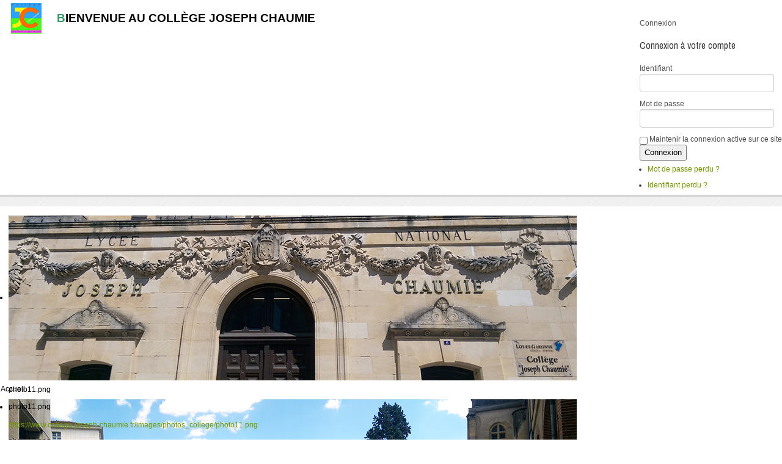

--- FILE ---
content_type: text/html; charset=utf-8
request_url: https://college-joseph-chaumie.fr/index.php/component/users/?view=remind&Itemid=101
body_size: 6821
content:
<!DOCTYPE html>
<!-- jsn_solid_pro 2.1.0 -->
<html lang="" dir="ltr">
<head>
	<base href="https://college-joseph-chaumie.fr/index.php/component/users/" />
	<meta http-equiv="content-type" content="text/html; charset=utf-8" />
	<meta name="keywords" content="collège joseph chaumié " />
	<meta name="description" content="Site internet officiel du collège Joseph Chaumié à Agen (47)" />
	<meta name="generator" content="Joomla! - Open Source Content Management" />
	<title>Collège Joseph Chaumié</title>
	<link href="/templates/jsn_solid_pro/favicon.ico" rel="shortcut icon" type="image/vnd.microsoft.icon" />
	<link href="/components/com_imageshow/assets/css/style.css" rel="stylesheet" type="text/css" />
	<link href="/media/plg_system_jcemediabox/css/jcemediabox.min.css?34e90de1478e8a54af7fd56d4a3a7102" rel="stylesheet" type="text/css" />
	<link href="/cache/widgetkit/widgetkit-d5cd3276.css" rel="stylesheet" type="text/css" />
	<link href="/media/jui/css/bootstrap.min.css?30d125f2fa713983d84cf368c8ff3ddc" rel="stylesheet" type="text/css" />
	<link href="/media/jui/css/bootstrap-responsive.min.css?30d125f2fa713983d84cf368c8ff3ddc" rel="stylesheet" type="text/css" />
	<link href="/media/jui/css/bootstrap-extended.css?30d125f2fa713983d84cf368c8ff3ddc" rel="stylesheet" type="text/css" />
	<link href="/plugins/system/jsntplframework/assets/3rd-party/bootstrap/css/bootstrap-frontend.min.css" rel="stylesheet" type="text/css" />
	<link href="/templates/system/css/system.css" rel="stylesheet" type="text/css" />
	<link href="/templates/system/css/general.css" rel="stylesheet" type="text/css" />
	<link href="/templates/jsn_solid_pro/css/template.css" rel="stylesheet" type="text/css" />
	<link href="/templates/jsn_solid_pro/css/template_pro.css" rel="stylesheet" type="text/css" />
	<link href="/templates/jsn_solid_pro/css/colors/green.css" rel="stylesheet" type="text/css" />
	<link href="/templates/jsn_solid_pro/css/styles/business.css" rel="stylesheet" type="text/css" />
	<link href="/media/system/css/modal.css?30d125f2fa713983d84cf368c8ff3ddc" rel="stylesheet" type="text/css" />
	<link href="/plugins/jsnimageshow/themeslider/assets/css/style.css" rel="stylesheet" type="text/css" />
	<link href="/plugins/jsnimageshow/themeslider/assets/css/skitter/skitter.styles.css" rel="stylesheet" type="text/css" />
	<link href="/modules/mod_bt_login/tmpl/css/style2.0.css" rel="stylesheet" type="text/css" />
	<style type="text/css">
	#jsn-page {
		min-width: 100%;
	}
	#jsn-pos-topbar,
	#jsn-header,
	#jsn-menu_inner,
	#jsn-content-top,
	#jsn-content,
	#jsn-content-bottom-inner,
	#jsn-footer {
		width: 100%;
	}
	div.jsn-modulecontainer ul.menu-mainmenu ul,
	div.jsn-modulecontainer ul.menu-mainmenu ul li {
		width: 200px;
	}
	div.jsn-modulecontainer ul.menu-mainmenu ul ul {
		margin-left: 199px;
	}
	#jsn-pos-toolbar div.jsn-modulecontainer ul.menu-mainmenu ul ul {
		margin-right: 199px;
		margin-left : auto
	}
	div.jsn-modulecontainer ul.menu-sidemenu ul,
	div.jsn-modulecontainer ul.menu-sidemenu ul li {
		width: 200px;
	}
	div.jsn-modulecontainer ul.menu-sidemenu li ul {
		right: -200px;
	}
	body.jsn-direction-rtl div.jsn-modulecontainer ul.menu-sidemenu li ul {
		left: -200px;
		right: auto;
	}
	div.jsn-modulecontainer ul.menu-sidemenu ul ul {
		margin-left: 201px;
	}
	#jsn-mobileswitch {
		position: absolute;
		right: 10px;
		top: -30px;
	}.jsn-themeslider-skitter-IFsQR .label_skitter {filter:alpha(opacity=75);opacity: 0.75;}.jsn-themeslider-skitter-IFsQR .label_skitter p.jsn-themeslider-caption-title {font-family: Archivo Narrow;
font-size: 18px;
font-weight: bold;
text-align: left;
color: #E9E9E9;}.jsn-themeslider-skitter-IFsQR .label_skitter p.jsn-themeslider-caption-description {font-family: Archivo Narrow;
font-size: 14px;
font-weight: normal;
text-align: left;
color: #AFAFAF;}.jsn-themeslider-skitter-IFsQR .label_skitter a.jsn-themeslider-caption-link {font-family: Archivo Narrow;
font-size: 16px;
font-weight: bold;
text-align: right;
color: #E06614;}.jsn-themeslider-skitter-IFsQR .info_slide {top: 15px;}.jsn-themeslider-skitter-IFsQR .info_slide_dots {top: 15px;}
	</style>
	<script type="application/json" class="joomla-script-options new">{"csrf.token":"40d7b632d40e2d6abafc4d7f009bcf9e","system.paths":{"root":"","base":""},"system.keepalive":{"interval":840000,"uri":"\/index.php\/component\/ajax\/?format=json"},"joomla.jtext":{"JLIB_FORM_FIELD_INVALID":"Champ invalide&#160;:&#160;","REQUIRED_FILL_ALL":"Veuillez compl\u00e9ter tous les champs.","E_LOGIN_AUTHENTICATE":"L'identifiant et le mot de passe ne correspondent pas ou, votre compte n'a peut-\u00eatre pas \u00e9t\u00e9 valid\u00e9.","REQUIRED_NAME":"Veuillez indiquer votre nom !","REQUIRED_USERNAME":"Veuillez indiquer votre identifiant !","REQUIRED_PASSWORD":"Veuillez indiquer votre mot de passe !","REQUIRED_VERIFY_PASSWORD":"Ressaisissez votre mot de passe !","PASSWORD_NOT_MATCH":"'Le mot de passe ne correspond pas';","REQUIRED_EMAIL":"Indiquez votre adresse e-mail !","EMAIL_INVALID":"Veuillez indiquer une adresse e-mail valide !","REQUIRED_VERIFY_EMAIL":"Ressaisissez votre adresse e-mail !","EMAIL_NOT_MATCH":"'L'adresse e-mail ne correspond pas';","CAPTCHA_REQUIRED":"Please enter captcha key"}}</script>
	<script src="/media/system/js/core.js?30d125f2fa713983d84cf368c8ff3ddc" type="text/javascript"></script>
	<!--[if lt IE 9]><script src="/media/system/js/polyfill.event.js?30d125f2fa713983d84cf368c8ff3ddc" type="text/javascript"></script><![endif]-->
	<script src="/media/system/js/keepalive.js?30d125f2fa713983d84cf368c8ff3ddc" type="text/javascript"></script>
	<script src="/media/jui/js/jquery.min.js?30d125f2fa713983d84cf368c8ff3ddc" type="text/javascript"></script>
	<script src="/media/jui/js/jquery-noconflict.js?30d125f2fa713983d84cf368c8ff3ddc" type="text/javascript"></script>
	<script src="/media/jui/js/jquery-migrate.min.js?30d125f2fa713983d84cf368c8ff3ddc" type="text/javascript"></script>
	<script src="/media/system/js/punycode.js?30d125f2fa713983d84cf368c8ff3ddc" type="text/javascript"></script>
	<script src="/media/system/js/validate.js?30d125f2fa713983d84cf368c8ff3ddc" type="text/javascript"></script>
	<!--[if lt IE 9]><script src="/media/system/js/html5fallback.js?30d125f2fa713983d84cf368c8ff3ddc" type="text/javascript"></script><![endif]-->
	<script src="/media/jui/js/bootstrap.min.js?30d125f2fa713983d84cf368c8ff3ddc" type="text/javascript"></script>
	<script src="/media/plg_system_jcemediabox/js/jcemediabox.min.js?34e90de1478e8a54af7fd56d4a3a7102" type="text/javascript"></script>
	<script src="/cache/widgetkit/widgetkit-547ba6b0.js" type="text/javascript"></script>
	<script src="/media/system/js/mootools-core.js?30d125f2fa713983d84cf368c8ff3ddc" type="text/javascript"></script>
	<script src="/media/system/js/mootools-more.js?30d125f2fa713983d84cf368c8ff3ddc" type="text/javascript"></script>
	<script src="/plugins/system/jsntplframework/assets/joomlashine/js/noconflict.js" type="text/javascript"></script>
	<script src="/plugins/system/jsntplframework/assets/joomlashine/js/utils.js" type="text/javascript"></script>
	<script src="/templates/jsn_solid_pro/js/jsn_template.js" type="text/javascript"></script>
	<script src="/media/system/js/modal.js?30d125f2fa713983d84cf368c8ff3ddc" type="text/javascript"></script>
	<script src="/components/com_imageshow/assets/js/jquery.min.js" type="text/javascript"></script>
	<script src="/plugins/jsnimageshow/themeslider/assets/js/jsn_is_conflict.js" type="text/javascript"></script>
	<script src="/plugins/jsnimageshow/themeslider/assets/js/skitter/jquery.easing.1.3.js" type="text/javascript"></script>
	<script src="/plugins/jsnimageshow/themeslider/assets/js/skitter/jquery.animate-colors-min.js" type="text/javascript"></script>
	<script src="/plugins/jsnimageshow/themeslider/assets/js/skitter/jquery.skitter.js" type="text/javascript"></script>
	<script src="/modules/mod_bt_login/tmpl/js/jquery.simplemodal.js" type="text/javascript"></script>
	<script src="/modules/mod_bt_login/tmpl/js/default.js" type="text/javascript"></script>
	<script type="text/javascript">
jQuery(function($){ initPopovers(); $("body").on("subform-row-add", initPopovers); function initPopovers (event, container) { $(container || document).find(".hasPopover").popover({"html": true,"trigger": "hover focus","container": "body"});} });jQuery(document).ready(function(){WfMediabox.init({"base":"\/","theme":"standard","width":"","height":"","lightbox":0,"shadowbox":0,"icons":1,"overlay":1,"overlay_opacity":0.8,"overlay_color":"#000000","transition_speed":500,"close":2,"scrolling":"fixed","labels":{"close":"PLG_SYSTEM_JCEMEDIABOX_LABEL_CLOSE","next":"PLG_SYSTEM_JCEMEDIABOX_LABEL_NEXT","previous":"PLG_SYSTEM_JCEMEDIABOX_LABEL_PREVIOUS","cancel":"PLG_SYSTEM_JCEMEDIABOX_LABEL_CANCEL","numbers":"PLG_SYSTEM_JCEMEDIABOX_LABEL_NUMBERS","numbers_count":"PLG_SYSTEM_JCEMEDIABOX_LABEL_NUMBERS_COUNT","download":"PLG_SYSTEM_JCEMEDIABOX_LABEL_DOWNLOAD"},"swipe":true,"expand_on_click":true});});
				JSNTemplate.initTemplate({
					templatePrefix			: "jsn_solid_pro_",
					templatePath			: "/templates/jsn_solid_pro",
					enableRTL				: 0,
					enableGotopLink			: 0,
					enableMobile			: 0,
					enableMobileMenuSticky	: 1,
					enableDesktopMenuSticky	: 0,
					responsiveLayout		: [],
					mobileMenuEffect		: "default"
				});
			
		jQuery(function($) {
			SqueezeBox.initialize({});
			initSqueezeBox();
			$(document).on('subform-row-add', initSqueezeBox);

			function initSqueezeBox(event, container)
			{
				SqueezeBox.assign($(container || document).find('a.modal').get(), {
					parse: 'rel'
				});
			}
		});

		window.jModalClose = function () {
			SqueezeBox.close();
		};

		// Add extra modal close functionality for tinyMCE-based editors
		document.onreadystatechange = function () {
			if (document.readyState == 'interactive' && typeof tinyMCE != 'undefined' && tinyMCE)
			{
				if (typeof window.jModalClose_no_tinyMCE === 'undefined')
				{
					window.jModalClose_no_tinyMCE = typeof(jModalClose) == 'function'  ?  jModalClose  :  false;

					jModalClose = function () {
						if (window.jModalClose_no_tinyMCE) window.jModalClose_no_tinyMCE.apply(this, arguments);
						tinyMCE.activeEditor.windowManager.close();
					};
				}

				if (typeof window.SqueezeBoxClose_no_tinyMCE === 'undefined')
				{
					if (typeof(SqueezeBox) == 'undefined')  SqueezeBox = {};
					window.SqueezeBoxClose_no_tinyMCE = typeof(SqueezeBox.close) == 'function'  ?  SqueezeBox.close  :  false;

					SqueezeBox.close = function () {
						if (window.SqueezeBoxClose_no_tinyMCE)  window.SqueezeBoxClose_no_tinyMCE.apply(this, arguments);
						tinyMCE.activeEditor.windowManager.close();
					};
				}
			}
		};
		
	</script>

	<!-- html5.js and respond.min.js for IE less than 9 -->
	<!--[if lt IE 9]>
		<script src="http://html5shim.googlecode.com/svn/trunk/html5.js"></script>
		<script src="/plugins/system/jsntplframework/assets/3rd-party/respond/respond.min.js"></script>
	<![endif]-->
		<link rel="stylesheet" href="/templates/jsn_solid_pro/css/ihover.css" type="text/css" />

<!-- BEGIN Advanced Google Analytics - http://deconf.com/advanced-google-analytics-joomla/ -->
<script type="text/javascript">
(function($){
    $(window).load(function() {
            $('a').filter(function() {
				return this.href.match(/.*\.(zip|mp3*|mpe*g|pdf|docx*|pptx*|xlsx*|jpe*g|png|gif|tiff|rar*)(\?.*)?$/);
            }).click(function(e) {
                ga('send','event', 'download', 'click', this.href);
            });
            $('a[href^="mailto"]').click(function(e) {
                ga('send','event', 'email', 'send', this.href);
             });
            var loc = location.host.split('.');
            while (loc.length > 2) { loc.shift(); }
            loc = loc.join('.');
            var localURLs = [
                              loc,
                              'college-joseph-chaumie.fr'
                            ];
            $('a[href^="http"]').filter(function() {
			if (!this.href.match(/.*\.(zip|mp3*|mpe*g|pdf|docx*|pptx*|xlsx*|jpe*g|png|gif|tiff|rar*)(\?.*)?$/)){
				for (var i = 0; i < localURLs.length; i++) {
					if (this.href.indexOf(localURLs[i]) == -1) return this.href;
				}
			}
            }).click(function(e) {
                ga('send','event', 'outbound', 'click', this.href);
            });
    });
})(jQuery);
</script>
<script type="text/javascript">
  (function(i,s,o,g,r,a,m){i['GoogleAnalyticsObject']=r;i[r]=i[r]||function(){
  (i[r].q=i[r].q||[]).push(arguments)},i[r].l=1*new Date();a=s.createElement(o),
  m=s.getElementsByTagName(o)[0];a.async=1;a.src=g;m.parentNode.insertBefore(a,m)
  })(window,document,'script','//www.google-analytics.com/analytics.js','ga');
  ga('create', 'UA-68120186-1', 'auto');  
  
ga('require', 'displayfeatures');
ga('set', 'anonymizeIp', true);
ga('set', 'dimension4', 'guest');
ga('send', 'pageview');
</script>
<!-- END Advanced Google Analytics -->


</head>
<body id="jsn-master" class="jsn-textstyle-business jsn-color-green jsn-direction-ltr jsn-desktop jsn-joomla-30  jsn-com-users jsn-view-remind jsn-itemid-101">
<div id="jsn-master_inner">
	<a name="top" id="top"></a>
		<div id="jsn-page" class="container">
			<div id="jsn-header" class="row-fluid">
			<div id="jsn-logo" class="pull-left">
							<div id="jsn-pos-logo">
					<div class=" jsn-modulecontainer"><div class="jsn-modulecontainer_inner"><div class="jsn-modulecontent">
<div class="jsn-mod-custom">
	<p><a href="/index.php" target="_self"><strong><img src="/images/icones/logo.png" alt="" style="vertical-align: middle; margin-right: 20px; margin-left: 13px;" /><span style="font-size: 14pt; color: #000000;"><span style="color: #339966;">B</span>IENVENUE AU COLLÈGE JOSEPH CHAUMIE</span></strong></a></p></div><div class="clearbreak"></div></div></div></div>
				</div>

						</div>
			<div id="jsn-headerright" class="pull-right">
							<div id="jsn-pos-top" class="pull-left">
					<div class=" jsn-modulecontainer"><div class="jsn-modulecontainer_inner"><div class="jsn-modulecontent"><div id="btl">
	<!-- Panel top -->	
	<div class="btl-panel">
					<!-- Login button -->
						<span id="btl-panel-login" class="btl-dropdown">Connexion</span>
						<!-- Registration button -->
						
			
			</div>
	<!-- content dropdown/modal box -->
	<div id="btl-content">
			
		<!-- Form login -->	
		<div id="btl-content-login" class="btl-content-block">
						
			<!-- if not integrated any component -->
						<form name="btl-formlogin" class="btl-formlogin" action="/index.php/component/users/?Itemid=101" method="post">
				<div id="btl-login-in-process"></div>	
				<h3>Connexion à votre compte</h3>
									<div class="spacer"></div>
								<div class="btl-error" id="btl-login-error"></div>
				<div class="btl-field">
					<div class="btl-label">Identifiant</div>
					<div class="btl-input">
						<input id="btl-input-username" type="text" name="username"	/>
					</div>
				</div>
				<div class="btl-field">
					<div class="btl-label">Mot de passe</div>
					<div class="btl-input">
						<input id="btl-input-password" type="password" name="password" alt="password" />
					</div>
				</div>
				<div class="clear"></div>
								<div class="btl-field">				
					
					<div class="btl-input" id="btl-input-remember">
						<input id="btl-checkbox-remember"  type="checkbox" name="remember"
							value="yes" />
							Maintenir la connexion active sur ce site					</div>	
				</div>
				<div class="clear"></div>
								<div class="btl-buttonsubmit">
					<input type="submit" name="Submit" class="btl-buttonsubmit" onclick="return loginAjax()" value="Connexion" /> 
					<input type="hidden" name="option" value="com_users" />
					<input type="hidden" name="task" value="user.login" /> 
					<input type="hidden" name="return" id="btl-return"	value="aW5kZXgucGhwP0l0ZW1pZD0xMjc=" />
					<input type="hidden" name="40d7b632d40e2d6abafc4d7f009bcf9e" value="1" />				</div>
			</form>	
			<ul id ="bt_ul">
				<li>
					<a href="/index.php/component/users/?view=reset&amp;Itemid=101">
					Mot de passe perdu ?</a>
				</li>
				<li>
					<a href="/index.php/component/users/?view=remind&amp;Itemid=101">
					Identifiant perdu  ?</a>
				</li>				
			</ul>
			
		<!-- if integrated with one component -->
						
		</div>
		
				
	</div>
	<div class="clear"></div>
</div>

<script type="text/javascript">
/*<![CDATA[*/
var btlOpt = 
{
	BT_AJAX					:'https://college-joseph-chaumie.fr/index.php/component/users/?view=remind&Itemid=101',
	BT_RETURN				:'/index.php/administration',
	RECAPTCHA				:'none',
	LOGIN_TAGS				:'',
	REGISTER_TAGS			:'',
	EFFECT					:'btl-dropdown',
	ALIGN					:'right',
	BG_COLOR				:'#6d850a',
	MOUSE_EVENT				:'click',
	TEXT_COLOR				:'#fff'	
}
if(btlOpt.ALIGN == "center"){
	BTLJ(".btl-panel").css('textAlign','center');
}else{
	BTLJ(".btl-panel").css('float',btlOpt.ALIGN);
}
BTLJ("input.btl-buttonsubmit,button.btl-buttonsubmit").css({"color":btlOpt.TEXT_COLOR,"background":btlOpt.BG_COLOR});
BTLJ("#btl .btl-panel > span").css({"color":btlOpt.TEXT_COLOR,"background-color":btlOpt.BG_COLOR,"border":btlOpt.TEXT_COLOR});
/*]]>*/
</script>

<div class="clearbreak"></div></div></div></div>
					<div class="clearbreak"></div>
				</div>
						</div>
		</div>
					<div id="jsn-menu"><div id="jsn-menu_inner"><div id="jsn-menu_inner1">
										<span id="jsn-desktopswitch">
					<a href="#" onclick="javascript: JSNUtils.setTemplateAttribute('jsn_solid_pro_','mobile','no'); return false;"></a>
				</span>
				<span id="jsn-mobileswitch">
					<a href="#" onclick="javascript: JSNUtils.setTemplateAttribute('jsn_solid_pro_','mobile','yes'); return false;"></a>
				</span>
			            <div class="clearbreak"></div>
			</div></div></div>
				<div id="jsn-body">
					<div id="jsn-content-top" class=""><div id="jsn-content-top-inner">
				<div id="jsn-promo" class="row-fluid">
			                    <div id="jsn-pos-promo" class="span12 order1 ">
                        <div class="solid-1 jsn-modulecontainer"><div class="jsn-modulecontainer_inner"><div class="jsn-modulecontent"><!-- JSN IMAGESHOW FREE 5.0.16 - Theme Slider 1.2.10 --><div class="jsn-container"><div class="jsn-gallery"><div id="jsn-themeslider-skitter-IFsQR"><div style="width: 100%; height: 270px;" class="box_skitter jsn-themeslider-gallery jsn-themeslider-skitter-IFsQR">
<ul><li>
			   			<a href="javascript:void(0);" >
			   				<img src="https://college-joseph-chaumie.fr/images/photos_college/photo11.png" title="photo11.png" alt="photo11.png"/>
			   			</a>
			   			<div class="label_text"><p class="jsn-themeslider-caption-title">photo11.png</p></div>
					 </li><li>
			   			<a href="javascript:void(0);" >
			   				<img src="https://college-joseph-chaumie.fr/images/photos_college/photo12.png" title="photo12.png" alt="photo12.png"/>
			   			</a>
			   			<div class="label_text"><p class="jsn-themeslider-caption-title">photo12.png</p></div>
					 </li><li>
			   			<a href="javascript:void(0);" >
			   				<img src="https://college-joseph-chaumie.fr/images/photos_college/photo13.png" title="photo13.png" alt="photo13.png"/>
			   			</a>
			   			<div class="label_text"><p class="jsn-themeslider-caption-title">photo13.png</p></div>
					 </li><li>
			   			<a href="javascript:void(0);" >
			   				<img src="https://college-joseph-chaumie.fr/images/photos_college/photo14.png" title="photo14.png" alt="photo14.png"/>
			   			</a>
			   			<div class="label_text"><p class="jsn-themeslider-caption-title">photo14.png</p></div>
					 </li><li>
			   			<a href="javascript:void(0);" >
			   				<img src="https://college-joseph-chaumie.fr/images/photos_college/photo15.png" title="photo15.png" alt="photo15.png"/>
			   			</a>
			   			<div class="label_text"><p class="jsn-themeslider-caption-title">photo15.png</p></div>
					 </li><li>
			   			<a href="javascript:void(0);" >
			   				<img src="https://college-joseph-chaumie.fr/images/photos_college/photo16.png" title="photo16.png" alt="photo16.png"/>
			   			</a>
			   			<div class="label_text"><p class="jsn-themeslider-caption-title">photo16.png</p></div>
					 </li><li>
			   			<a href="javascript:void(0);" >
			   				<img src="https://college-joseph-chaumie.fr/images/photos_college/photo17.png" title="photo17.png" alt="photo17.png"/>
			   			</a>
			   			<div class="label_text"><p class="jsn-themeslider-caption-title">photo17.png</p></div>
					 </li><li>
			   			<a href="javascript:void(0);" >
			   				<img src="https://college-joseph-chaumie.fr/images/photos_college/photo18.png" title="photo18.png" alt="photo18.png"/>
			   			</a>
			   			<div class="label_text"><p class="jsn-themeslider-caption-title">photo18.png</p></div>
					 </li><li>
			   			<a href="javascript:void(0);" >
			   				<img src="https://college-joseph-chaumie.fr/images/photos_college/photo19.png" title="photo19.png" alt="photo19.png"/>
			   			</a>
			   			<div class="label_text"><p class="jsn-themeslider-caption-title">photo19.png</p></div>
					 </li></ul><input type="hidden" class="cache_skitter_index" value="" /></div>
</div><script type="text/javascript">
						jsnThemeSliderjQuery(function() {
						jsnThemeSliderjQuery(document).ready(function(){
							
							var oldHTML = jsnThemeSliderjQuery('#jsn-themeslider-skitter-IFsQR').html();
							var options = {"animation":"randomSmart","navigation":false,"dots":false,"numbers":false,"caption_title_css":"font-family: Archivo Narrow;\r\nfont-size: 18px;\r\nfont-weight: bold;\r\ntext-align: left;\r\ncolor: #E9E9E9;","caption_description_css":"font-family: Archivo Narrow;\r\nfont-size: 14px;\r\nfont-weight: normal;\r\ntext-align: left;\r\ncolor: #AFAFAF;","caption_link_css":"font-family: Archivo Narrow;\r\nfont-size: 16px;\r\nfont-weight: bold;\r\ntext-align: right;\r\ncolor: #E06614;","caption_position":"bottom","caption_caption_opacity":"filter:alpha(opacity=75);opacity: 0.75;","interval":6000,"controls":false,"stop_over":false,"auto_play":true,"caption_title_show":true,"caption_description_show":true,"caption_link_show":false,"label":false,"animateNumberActive":{"backgroundColor":"#CC3333","color":"#fff"},"click_action":"no_action","open_link_in":"current_browser","img_transparent_background":false,"velocity":"1","skitter_class_id":"jsn-themeslider-skitter-IFsQR"};
							options.base_height = 270;
							jsnThemeSliderjQuery('.jsn-themeslider-skitter-IFsQR').skitter(options);
							jsnThemeSliderjQuery('.jsn-themeslider-skitter-IFsQR .image_main').css("max-width", "");
							var jsn_IFsQR = jsnThemeSliderjQuery(window).width();
							var cacheResize;
							jsnThemeSliderjQuery(window).resize(function (e) {
								if (jsn_IFsQR != jsnThemeSliderjQuery(window).width())
								{
									clearTimeout(cacheResize);
									cacheResize = "";
									var oldCacheIndex = jsnThemeSliderjQuery('#jsn-themeslider-skitter-IFsQR .cache_skitter_index').attr('value');
									jsnThemeSliderjQuery('#jsn-themeslider-skitter-IFsQR').html(oldHTML);
									
									jsnThemeSliderjQuery('#jsn-themeslider-skitter-IFsQR .cache_skitter_index').attr('value', oldCacheIndex);
									var options = {"animation":"randomSmart","navigation":false,"dots":false,"numbers":false,"caption_title_css":"font-family: Archivo Narrow;\r\nfont-size: 18px;\r\nfont-weight: bold;\r\ntext-align: left;\r\ncolor: #E9E9E9;","caption_description_css":"font-family: Archivo Narrow;\r\nfont-size: 14px;\r\nfont-weight: normal;\r\ntext-align: left;\r\ncolor: #AFAFAF;","caption_link_css":"font-family: Archivo Narrow;\r\nfont-size: 16px;\r\nfont-weight: bold;\r\ntext-align: right;\r\ncolor: #E06614;","caption_position":"bottom","caption_caption_opacity":"filter:alpha(opacity=75);opacity: 0.75;","interval":6000,"controls":false,"stop_over":false,"auto_play":true,"caption_title_show":true,"caption_description_show":true,"caption_link_show":false,"label":false,"animateNumberActive":{"backgroundColor":"#CC3333","color":"#fff"},"click_action":"no_action","open_link_in":"current_browser","img_transparent_background":false,"velocity":"1","skitter_class_id":"jsn-themeslider-skitter-IFsQR"};
									options.base_height = 270;
									cacheResize = setTimeout(function () {
										jsnThemeSliderjQuery('.jsn-themeslider-skitter-IFsQR').skitter(options);
										jsnThemeSliderjQuery('.jsn-themeslider-skitter-IFsQR .image_main').css("max-width", "");
									}, 500);
									jsn_IFsQR = jsnThemeSliderjQuery(window).width();
								}
							});
							jQuery("#jsn-themeslider-skitter-IFsQR").parents("div.jsn-pagebuilder.pb-element-container.pb-element-tab").find("ul.nav-tabs li a").on("click", function (e) {
								//if (jsn_IFsQR != jsnThemeSliderjQuery(window).width())
								//{
									clearTimeout(cacheResize);
									cacheResize = "";
									var oldCacheIndex = jsnThemeSliderjQuery('#jsn-themeslider-skitter-IFsQR .cache_skitter_index').attr('value');
									jsnThemeSliderjQuery('#jsn-themeslider-skitter-IFsQR').html(oldHTML);
									
									jsnThemeSliderjQuery('#jsn-themeslider-skitter-IFsQR .cache_skitter_index').attr('value', oldCacheIndex);
									var options = {"animation":"randomSmart","navigation":false,"dots":false,"numbers":false,"caption_title_css":"font-family: Archivo Narrow;\r\nfont-size: 18px;\r\nfont-weight: bold;\r\ntext-align: left;\r\ncolor: #E9E9E9;","caption_description_css":"font-family: Archivo Narrow;\r\nfont-size: 14px;\r\nfont-weight: normal;\r\ntext-align: left;\r\ncolor: #AFAFAF;","caption_link_css":"font-family: Archivo Narrow;\r\nfont-size: 16px;\r\nfont-weight: bold;\r\ntext-align: right;\r\ncolor: #E06614;","caption_position":"bottom","caption_caption_opacity":"filter:alpha(opacity=75);opacity: 0.75;","interval":6000,"controls":false,"stop_over":false,"auto_play":true,"caption_title_show":true,"caption_description_show":true,"caption_link_show":false,"label":false,"animateNumberActive":{"backgroundColor":"#CC3333","color":"#fff"},"click_action":"no_action","open_link_in":"current_browser","img_transparent_background":false,"velocity":"1","skitter_class_id":"jsn-themeslider-skitter-IFsQR"};
									options.base_height = 270;
									cacheResize = setTimeout(function () {
										jsnThemeSliderjQuery('.jsn-themeslider-skitter-IFsQR').skitter(options);
										jsnThemeSliderjQuery('.jsn-themeslider-skitter-IFsQR .image_main').css("max-width", "");
									}, 500);
									jsn_IFsQR = jsnThemeSliderjQuery(window).width();
								//}
							});
						})});
				</script><div class="jsn-themeslider-seocontent">
<div><p>Accueil</p><p></p><ul><li><p>photo11.png</p><p><a href="https://www.college-joseph-chaumie.fr/images/photos_college/photo11.png">https://www.college-joseph-chaumie.fr/images/photos_college/photo11.png</a></p></li><li><p>photo12.png</p><p><a href="https://www.college-joseph-chaumie.fr/images/photos_college/photo12.png">https://www.college-joseph-chaumie.fr/images/photos_college/photo12.png</a></p></li><li><p>photo13.png</p><p><a href="https://www.college-joseph-chaumie.fr/images/photos_college/photo13.png">https://www.college-joseph-chaumie.fr/images/photos_college/photo13.png</a></p></li><li><p>photo14.png</p><p><a href="https://www.college-joseph-chaumie.fr/images/photos_college/photo14.png">https://www.college-joseph-chaumie.fr/images/photos_college/photo14.png</a></p></li><li><p>photo15.png</p><p><a href="https://www.college-joseph-chaumie.fr/images/photos_college/photo15.png">https://www.college-joseph-chaumie.fr/images/photos_college/photo15.png</a></p></li><li><p>photo16.png</p><p><a href="https://www.college-joseph-chaumie.fr/images/photos_college/photo16.png">https://www.college-joseph-chaumie.fr/images/photos_college/photo16.png</a></p></li><li><p>photo17.png</p><p><a href="https://www.college-joseph-chaumie.fr/images/photos_college/photo17.png">https://www.college-joseph-chaumie.fr/images/photos_college/photo17.png</a></p></li><li><p>photo18.png</p><p><a href="https://www.college-joseph-chaumie.fr/images/photos_college/photo18.png">https://www.college-joseph-chaumie.fr/images/photos_college/photo18.png</a></p></li><li><p>photo19.png</p><p><a href="https://www.college-joseph-chaumie.fr/images/photos_college/photo19.png">https://www.college-joseph-chaumie.fr/images/photos_college/photo19.png</a></p></li></ul></div></div>
</div></div><div class="clearbreak"></div></div></div></div>
                    </div>
							</div>
						</div></div>
					<div id="jsn-content" class="">
				<div id="jsn-content_inner" class="row-fluid">
													<div id="jsn-maincontent" class="span12 order1  row-fluid">
														<div id="jsn-centercol" class="span12 order1 ">
															<div id="jsn-mainbody-content" class=" jsn-hasmainbody">
																	<div id="jsn-mainbody">
													<div id="system-message-container">
	</div>

													<div class="remind">
		<form id="user-registration" action="/index.php/component/users/?task=remind.remind&amp;Itemid=101" method="post" class="form-validate form-horizontal well">
					<fieldset>
									<p>Veuillez saisir l'adresse e-mail associée à votre compte d'utilisateur. Votre identifiant vous sera envoyé à cette adresse.</p>
								
<div class="control-group">
			<div class="control-label">
			<label id="jform_email-lbl" for="jform_email" class="hasPopover required" title="Adresse e-mail" data-content="Veuillez saisir l'adresse e-mail associée à votre compte d'utilisateur.&lt;br /&gt;Votre identifiant vous sera adressé par e-mail.">
	Adresse e-mail<span class="star">&#160;*</span></label>
					</div>
		<div class="controls">
		<input type="email" name="jform[email]" class="validate-email required" id="jform_email" value=""
 size="30"    autocomplete="email"    required aria-required="true"  />	</div>
</div>
			</fieldset>
				<div class="control-group">
			<div class="controls">
				<button type="submit" class="btn btn-primary validate">
					Envoyer				</button>
			</div>
		</div>
		<input type="hidden" name="40d7b632d40e2d6abafc4d7f009bcf9e" value="1" />	</form>
</div>
												</div>
																</div>
														</div> <!-- end centercol -->
													</div> <!-- end jsn-maincontent -->
									</div>
			</div>
		</div>
					</div>
	
</div>
</body>
</html>


--- FILE ---
content_type: text/css
request_url: https://college-joseph-chaumie.fr/templates/jsn_solid_pro/css/template.css
body_size: 10154
content:
/**
* @author    JoomlaShine.com http://www.joomlashine.com
* @copyright Copyright (C) 2008 - 2011 JoomlaShine.com. All rights reserved.
* @license   JoomlaShine.com Proprietary License
*/
/* ============================== DEFAULT HTML ============================== */
/* =============== DEFAULT HTML - GENERAL STYLES =============== */
html, body {
	line-height: 1.5;
	margin: 0;
	padding: 0;
}
body {
	font-size: 75%;
	font-family: Arial, Helvetica, sans-serif;
}
/* =============== DEFAULT HTML - TEXT STYLES =============== */
p, pre, blockquote, form, dl, ul, ol, fieldset, address, table {
	padding: 0;
	margin: 10px 0;
}
p:first-child,
blockquote:first-child,
form:first-child,
dl:first-child,
ul:first-child,
ol:first-child,
fieldset:first-child,
address:first-child,
table:first-child {
	margin-top: 5px;
}
p:last-child,
blockquote:last-child,
form:last-child,
dl:last-child,
ul:last-child,
ol:last-child,
fieldset:last-child,
address:last-child,
table:last-child {
	margin-bottom: 5px;
}
fieldset {
	padding: 10px;
	border-color: #f0f0f0;
}
.jsn-joomla-30 fieldset {
	padding: 0;
	margin: 0;
}
small {
	font-size: .85em;
}
sup {
	bottom: 0.3em;
	font-size: .8em;
	position: relative;
	vertical-align: baseline;
}
sup em {
	color: red;
}
acronym, abbr {
	cursor: help;
	letter-spacing: 1px;
	border-bottom: 1px dashed;
}
pre {
	padding: 1em;
	background: #F5F5F5;
	font-family: "Courier New",Courier,monospace;
}
blockquote {
	color: #404040;
	min-height: 25px;
	font-style: italic;
	padding-left: 40px;
	background: url(../images/icons/icon-text-blockquote.png) no-repeat left 5px;
}
blockquote p {
	font-size: 1em;
	line-height: inherit;
	font-family: Georgia;
}
/* =============== DEFAULT HTML - HEADING STYLES =============== */
h1 {
	font-size: 1.7em;
	color: #6D850A
}
h2 {
	font-size: 1.6em;
	color: #363636;
}
h3 {
	color: #363636;
	font-size: 1.3em;
}
h4 {
	color: #D59500;
	font-size: 1.2em;
}
h5, h6 {
	font-size: 1.1em;
	font-weight: bold;
}
h5 {
	color: #5A8406;
}
h6 {
	color: #663300;
}
h1, h2, h3, h4, h5, h6 {
	margin: 0.5em 0;
	font-weight: normal;
}
/* =============== DEFAULT HTML - LINK STYLES =============== */
a {
	outline: none;
	text-decoration: none;
}
a:hover {
	text-decoration: underline;
}
a:active {
	text-decoration: none;
}
a img {
	border: none;
}
div[class*="richbox-"] a {
	color: #fff;
	text-decoration: underline;
}
div[class*="richbox-"] .link-action:hover {
	text-decoration: underline;
}
/* =============== DEFAULT HTML - LIST STYLES =============== */
ul li {
	padding: 0;
	margin: 0.3em 0 0.5em 1.1em;
}
ol li {
	padding: 0;
	margin: 0.3em 0 0.5em 2em;
}
/* ============================== LAYOUT ============================== */
/* =============== LAYOUT - GENERAL LAYOUT =============== */
.clearafter:after {
	height: 0;
	clear: both;
	content: ".";
	display: block;
	visibility: hidden;
}
.clearbreak {
	clear: both;
}
div.jsn-modulecontainer {
	margin-top: 10px;
}
#jsn-pos-right div.jsn-modulecontainer,
#jsn-pos-left div.jsn-modulecontainer {
	margin-top: 30px;
}
#jsn-pos-right div[class*="solid-"].jsn-modulecontainer,
#jsn-pos-left div[class*="solid-"].jsn-modulecontainer {
	margin-top: 10px;
}
#jsn-pos-right div.jsn-modulecontainer:first-child,
#jsn-pos-left div.jsn-modulecontainer:first-child,
div.jsn-modulecontainer:first-child,
div.jsn-horizontallayout div.jsn-modulecontainer {
	margin-top: 0;
}
div.jsn-modulescontainer {
	padding: 5px;
	box-sizing: border-box;
	-moz-box-sizing: border-box;
	-webkit-box-sizing: border-box;
}
div.jsn-modulescontainer div.jsn-modulecontainer_inner {
	margin: 10px;
}
div.jsn-modulescontainer5.jsn-horizontallayout div.jsn-modulecontainer {
	width: 23.404255319148934%;
	margin-left: 2.127659574468085%;
}
div.jsn-modulescontainer5.jsn-horizontallayout div.jsn-modulecontainer:first-child {
	margin-left: 0;
}
div.jsn-modulescontainer5.jsn-horizontallayout div.jsn-modulecontainer:last-child {
	margin-left: 0;
	margin-top: 2.127659574468085%;
	clear: left;
}
/* =============== LAYOUT - OVERALL PAGE =============== */
#jsn-master {
	background: #ffffff;
}
#jsn-page {
	color: #4d4d4d;
	background-color: #fff;
	width: auto;
	overflow: hidden;
}
#jsn-header,
#jsn-menu_inner,
#jsn-content-top,
#jsn-content,
#jsn-content-bottom-inner,
#jsn-footer {
	width: 960px;
	margin: 0 auto;
}
#jsn-body {
	background: url(../images/backgrounds/bg-body.png) repeat left top;
	padding: 15px 0 0;
}
/* ----- STICKLEFT / STICKRIGHT ----- */
div[id*=jsn-pos-stick-] {
	position: fixed;
	z-index: 888888;
}
div[id*=jsn-pos-stick-] .modal {
    background: none;
    border: none;
    border-radius: 0;
    -webkit-border-radius: 0;
    box-shadow: none;
    left: auto;
    margin-left: 0;
    outline: 0 none;
    position: static;
    top: auto;
    width: auto;
}
div[id*=jsn-pos-stick-left] {
	left: 0;
}
div[id*=jsn-pos-stick-right] {
	right: 0;
}
#jsn-pos-stick-leftmiddle,
#jsn-pos-stick-rightmiddle {
	visibility: hidden;
}
#jsn-pos-stick-leftbottom,
#jsn-pos-stick-rightbottom {
	bottom: 0;
}
/* =============== LAYOUT - TOPBAR AREA =============== */
#jsn-topbar {
	padding: 5px 0;
}
#jsn-pos-topbar {
	color: #555;
	margin: 0 auto;
	width: 960px;
}
#jsn-pos-topbar a {
	color: #555;
}
#jsn-pos-topbar .jsn-modulecontainer {
	float: right;
}
/* =============== LAYOUT - LAYOUT CHANGING =============== */
/* ----- Promo Area ----- */
#jsn-pos-promo-left.order1 div.jsn-modulecontainer,
#jsn-pos-promo-right.order1 div.jsn-modulecontainer {
	margin-right: -5px;
}
#jsn-pos-promo-left.order2 div.jsn-modulecontainer,
#jsn-pos-promo-right.order2 div.jsn-modulecontainer {
	margin-left: 0;
	margin-right: 0;
}
#jsn-pos-promo-left.order3 div.jsn-modulecontainer,
#jsn-pos-promo-right.order3 div.jsn-modulecontainer {
	margin-left: -5px;
}
/* ----- Maincontent Area ----- */
#jsn-maincontent.order1 {
}
#jsn-maincontent.order3,
#jsn-content.jsn-hasleft:not([class*="jsn-hasright"]) #jsn-maincontent.order2,
#jsn-content.jsn-hasright:not([class*="jsn-hasleft"]) #jsn-maincontent.order2 {
}
#jsn-maincontent.span12[class*="order"],
#jsn-content.jsn-hasleft.jsn-hasright #jsn-maincontent.order2 {
	padding: 0;
}
/* ----- Component Area ----- */
/* Only Innerleft or Innerright */
#jsn-maincontent.span12 #jsn-pos-innerleft > div {
	padding-right: 0;
	margin-right: -5px;
}
#jsn-maincontent.span12 #jsn-pos-innerright > div {
	padding-left: 0;
	margin-left: -5px;
}
#jsn-content.jsn-hasinnerleft:not([class*="jsn-hasinnerright"]) #jsn-maincontent.span12 #jsn-centercol {
	padding-right: 15px;
}
#jsn-content.jsn-hasinnerright:not([class*="jsn-hasinnerleft"]) #jsn-maincontent.span12 #jsn-centercol {
	padding-left: 15px;
}
#jsn-content.jsn-hasinnerleft.jsn-hasinnerright #jsn-maincontent.span12 #jsn-centercol {
	padding: 0;
}
/* Has Left, Right */
#jsn-content.jsn-hasleft:not([class*="jsn-hasright"]) #jsn-maincontent.order2 #jsn-pos-innerleft > div, /* Left - Innerleft - Main */
#jsn-content.jsn-hasright:not([class*="jsn-hasleft"]) #jsn-maincontent.order2 #jsn-pos-innerleft > div, /* Right - Innerleft - Main */
#jsn-content.jsn-hasleft:not([class*="jsn-hasright"]) #jsn-maincontent.order1 #jsn-pos-innerright > div, /* Main - Innerright - Left */
#jsn-content.jsn-hasright:not([class*="jsn-hasleft"]) #jsn-maincontent.order1 #jsn-pos-innerright > div, /* Main - Innerright - Right */
#jsn-content.jsn-hasleft:not([class*="jsn-hasright"]) #jsn-maincontent.order1 #jsn-pos-innerleft > div, /* Innerleft - Main - Left */
#jsn-content.jsn-hasright:not([class*="jsn-hasleft"]) #jsn-maincontent.order1 #jsn-pos-innerleft > div, /* Innerleft - Main - Right */
#jsn-content.jsn-hasleft:not([class*="jsn-hasright"]) #jsn-maincontent.order2 #jsn-pos-innerright > div, /* Left - Main - Innerright */
#jsn-content.jsn-hasright:not([class*="jsn-hasleft"]) #jsn-maincontent.order2 #jsn-pos-innerright > div { /* Right - Main - Innerright */
}
#jsn-pos-innerright_inner {
	padding-left: 0;
}
/* =============== LAYOUT - HEADER AREA =============== */
#jsn-logo a {
	line-height: 100%;
	display: inline-block;
}
#jsn-headerright {
	padding: 29px 0 0;
}
#jsn-pos-top form {
	margin: 0;
}
#jsn-pos-top div.jsn-modulecontainer {
	float: left;
	margin: 0 0 0 20px;
}
#jsn-pos-top div.jsn-modulecontainer:first-child {
	margin-left: 0;
}
/* =============== LAYOUT - MENU AREA =============== */
#jsn-menu {
	background:#fff;
	border-top: 3px solid #d5d5d5;
    position: relative;
    z-index: 999;
    border-bottom: 1px solid #ddd;
}
#jsn-menu_inner {
	margin-top: -3px !important;
}
#jsn-pos-toolbar {
	float: right;
}
#jsn-pos-toolbar div.jsn-modulecontainer {
	float: right;
	margin-left: 10px;
}
#jsn-pos-toolbar div.jsn-modulecontainer .search {
	margin-top: 12px;
}
#jsn-pos-toolbar form {
	margin: 0;
}
#jsn-pos-toolbar form#form-login .inputbox {
	width: 96%;
}
/* =============== LAYOUT - CONTENT TOP AREA =============== */
#jsn-content-top {
	z-index: 88;
	color: #4d4d4d;
	position: relative;
}
#jsn-content-top-inner {
	background: #ffffff;
	margin: 0 0 20px 0;
	border-bottom: 2px solid #D8D8D8;
}
#jsn-content-top #jsn-promo,
#jsn-promo #jsn-pos-promo,
#jsn-promo #jsn-pos-promo-left,
#jsn-promo #jsn-pos-promo-right {
	position: relative;
}
#jsn-content-top h3.jsn-moduletitle {
	color: #363636;
}
#jsn-pos-promo-left div.jsn-modulecontainer,
#jsn-pos-promo-right div.jsn-modulecontainer {
	padding: 15px;
}
/* =============== LAYOUT - CONTENT AREA =============== */
#jsn-content,
[id*="jsn-content_inner"],
#jsn-maincontent,
#jsn-centercol,
#jsn-pos-innerleft,
#jsn-pos-innerright,
#jsn-leftsidecontent,
#jsn-rightsidecontent {
	position: relative;
}
#jsn-content_inner {
	padding: 0 0 20px 0;
}
#jsn-maincontent {
	background-color: #ffffff;
}
div.jsn-hasinnerleft #jsn-content_inner4 {
	border-right: 1px solid #dedede;
}
div.jsn-hasinnerright #jsn-content_inner6 {
	border-left: 1px solid #dedede;
}
#jsn-leftsidecontent_inner,
#jsn-rightsidecontent_inner,
#jsn-pos-innerleft_inner,
#jsn-pos-innerright_inner {
    padding: 15px;
}
#jsn-leftsidecontent,
#jsn-rightsidecontent {
	z-index: 87;
}
#jsn-maincontent_inner,
#jsn-rightsidecontent_inner,
#jsn-leftsidecontent_inner {
	background: #ffffff;
	border-bottom: 2px solid #D8D8D8;
}
#jsn-rightsidecontent_inner,
#jsn-leftsidecontent_inner {
	padding: 10px;
}
#jsn-centercol_inner {
	padding: 0;
}
#jsn-mainbody {
	padding: 1.2em;
}
#jsn-pos-breadcrumbs {
	padding: 12px 15px;
}
.jsn-joomla-30 #jsn-pos-breadcrumbs {
	padding: 5px 15px;
}
#jsn-pos-breadcrumbs,
#jsn-pos-user-top,
#jsn-usermodules1,
#jsn-pos-mainbody-top {
	border-bottom: 1px solid #f0f0f0;
}
#jsn-pos-user-bottom,
#jsn-pos-banner,
#jsn-usermodules2,
#jsn-pos-mainbody-bottom {
	border-top: 1px solid #f0f0f0;
}
#jsn-pos-banner {
	margin: 0 auto;
	padding: 20px;
	text-align: center;
}
/* =============== LAYOUT - CONTENT BOTTOM AREA =============== */
#jsn-content-bottom {
	z-index: 85;
	position: relative;
	border-top: 5px solid #e7e7e7;
	border-bottom: 5px solid #e7e7e7;
	background: #f6f6f6;
	padding: 5px 0 0;
}
/* =============== LAYOUT - FOOTER AREA =============== */
#jsn-footer {
	color: #595959;
	font-size: 0.9em;
	background-color: #fff;
	text-align: center;
}
#jsn-footer a {
	text-decoration: none;
}
#jsn-footer a:hover {
	text-decoration: underline;
}
#jsn-pos-bottom {
	text-align: right;
}
#jsn-brand {
	padding-top: 10px;
    display: block;
    padding: 3px 8px;
    color: #009ACA;
    text-align: center;
}
#jsn-brand a:hover {
	color: #fff;
	text-decoration: none;
}
/* ============================== TYPOGRAPHY ============================== */
/* =============== TYPOGRAPHY - GENERAL TYPOGRAPHY =============== */
.hd {
	display: none;
}
/* ----- PREDEFINED CONTENT ALIGN ----- */
.align-left {
	float: left;
}
.align-center {
	margin-left: auto;
	margin-right: auto;
}
.align-right {
	float: right;
}
.margin-left {
	margin-left: 1em;
	margin-right: 0;
}
.margin-right {
	margin-left: 0;
	margin-right: 1em;
}
.content-left {
	text-align: left;
}
.content-center {
	text-align: center;
}
.content-right {
	text-align: right;
}
/* =============== TYPOGRAPHY - CONTENT COLUMMNS =============== */
div.grid-layout2 div.grid-col {
	float: left;
	width: 49.95%;
}
div.grid-layout3 div.grid-col {
	float: left;
	width: 33.3%;
}
div.grid-layout4 div.grid-col {
	float: left;
	width: 24.96%;
}
div.grid-layout5 div.grid-col {
	float: left;
	width: 19.98%;
}
div.grid-layout6 div.grid-col {
	float: left;
	width: 16.65%;
}
div.grid-layout div.grid-col div.grid-col_inner {
	margin-right: 10px;
}
div.grid-layout div.grid-lastcol div.grid-col_inner {
	margin-right: 0;
}
/* =============== TYPOGRAPHY - TEXT STYLES =============== */
.text-box {
	padding: .8em;
	border: 1px solid #e5e5e5;
}
.text-box-highlight {
	padding: .8em;
	border: 1px solid transparent;
}
.text-box-highlight:hover {
	border-color: #d9d9d9;
	background-color: #f2f2f2;
}
.text-highlight {
	padding: .2em .5em;
	background: #FFFFAA;
}
.text-highlight.highlight-green {
	color: #fff;
	background: #48691b;
}
.text-highlight.highlight-light {
	color: #000;
	background: #e5e5e5;
}
.text-highlight.highlight-dark {
	color: #fff;
	background: #595959;
}
.text-dropcap p:first-child:first-letter,
p.text-dropcap:first-child:first-letter {
	color: #404040;
	font: 4em/.8em "Times New Roman", Times, serif;
	float: left;
}
.text-size-small {
	font-size: 0.9em;
}
.text-size-medium {
	font-size: 1em;
}
.text-size-large {
	font-size: 1.1em;
}
.text-size-xlarge {
	font-size: 1.2em;
}
.text-size-xxlarge {
	font-size: 1.3em;
}
hr.line-dots {
	border: none;
	padding: 1.5em 0;
}
hr.line-solid {}
/* ----- ACTION LINK ----- */
.link-action {
	padding: 1px 2px 1px 14px;
	text-decoration: none;
	font-size: 11px;
	font-weight: bold;
}
/* ----- HIGHLIGHT LINK ----- */
.link-highlight {
	color: #595959;
	font-weight: bold;
	display: block;
	padding: 5px;
	border: 1px solid transparent;
}
.link-highlight:hover {
	color: #000;
	border-color: #d9d9d9;
	text-decoration: none;
	background-color: #f2f2f2;
}
/* ----- TOOLTIPS LINK ----- */
a.link-tooltip {
	position: relative;
}
a.link-tooltip:hover {
	z-index: 25;
}
a.link-tooltip span {
	display: none;
	position: absolute;
	top: 10px;
	left: 10px;
}
a.link-tooltip:hover span {
	display: block;
}
/* =============== TYPOGRAPHY - LIST STYLES =============== */
/* ----- ARROW LIST ----- */
ul.list-arrow {
	list-style: none;
}
ul.list-arrow li {
	margin-left: 0;
	padding-left: 16px;
	position: relative;
	display: block;
}
ul.list-arrow li:after {
	content: '';
	height: 0;
	position: absolute;
	width: 0;
	border: 0.34em solid transparent;
	left: 5px;
	top: 4px;
}
ul.list-arrow.arrow-red li:after {
	border-left-color: #AE0000;
}
ul.list-arrow.arrow-blue li:after {
	border-left-color:#0060BF;
}
ul.list-arrow.arrow-green li:after {
	border-left-color: #3AA655;
}
/* =============== TYPOGRAPHY - IMAGES STYLES =============== */
img.image-left {
	float: left;
	margin: 0.7em 1.5em 1.5em 0.5em;
}
img.image-right {
	float: right;
	margin: 0.7em 0.5em 1.5em 1.5em;
}
img.image-border {
	padding: 3px;
	border: 1px solid #e5e5e5;
}
img.image-margin {
    margin: 1.5em 1.8em 1em;
}
/* ============================== MENU ============================== */
/* =============== MENU - GENERAL =============== */
/* ----- RICH MENU STYLE ----- */
.jsn-menutitle,
.jsn-menudescription {
	display: block;
}
.jsn-menudescription {
	color: #949494;
	font-size: 0.8em;
	font-weight: normal;
}
/* =============== MENU - MAIN MENU =============== */
/* ----- GENERAL ----- */
div.jsn-modulecontainer ul.menu-mainmenu {
	margin: 0;
	padding: 0;
	clear: both;
}
div.jsn-modulecontainer ul.menu-mainmenu li {
	margin: 0;
	padding: 0;
	float: left;
	position: relative;
	list-style-type: none;
}
div.jsn-modulecontainer ul.menu-mainmenu li a {
	color: #4d4d4d;
	display: block;
	cursor: pointer;
	padding: 8px;
	font-size: 110%;
}
div.jsn-modulecontainer ul.menu-mainmenu ul li a {
    border-bottom: 1px solid #f0f0f0;
}
div.jsn-modulecontainer ul.menu-mainmenu ul li.last a {
    border-bottom: none;
}
div.jsn-modulecontainer ul.menu-mainmenu > li > a {
	font-size: 1.25em;
}
div.jsn-modulecontainer ul.menu-mainmenu > li > a {
	padding: 15px 30px;
	border-top: 3px solid transparent;
}
div.jsn-modulecontainer ul.menu-mainmenu li > a > span {
	display: block;
}
ul.menu-mainmenu ul li a > span {
	padding-left: 18px;
	background-image: url(../images/icons/icons-base.png);
	background-position: 0 -341px;
	background-repeat: no-repeat;
}
ul.menu-mainmenu ul li:not([class*="jsn-icon"]):hover > a > span,
ul.menu-mainmenu ul li:not([class*="jsn-icon"]).active > a > span {
	background-repeat: no-repeat;
	background-position: 4px -186px;
}
/* ----- RICH MENU STYLE ----- */
div.jsn-modulecontainer ul.menu-mainmenu.menu-richmenu.menu-iconmenu > li > a {
	padding: 15px 20px;
}
div.jsn-modulecontainer ul.menu-mainmenu li a span.jsn-menudescription {
	display: none;
}
div.jsn-modulecontainer ul.menu-mainmenu.menu-richmenu li a span.jsn-menudescription {
	display: block;
}
div.jsn-modulecontainer ul.menu-mainmenu.menu-richmenu.menu-iconmenu li a span.jsn-menudescription {
	padding-top: 3px;
}
div.jsn-modulecontainer ul.menu-mainmenu.menu-richmenu > li > a.jsn-nodescription {
	padding: 10px 12px 28px;
}
div.jsn-modulecontainer ul.menu-mainmenu.menu-iconmenu > li > a {
	padding-top: 20px;
	padding-bottom: 20px;
}
/* ----- 1st LEVEL ----- */
div.jsn-modulecontainer ul.menu-mainmenu ul {
	margin: 0;
	padding: 0;
	width: 200px;
	left: -999em;
	position: absolute;
	border: 1px solid #ddd;
}
div.jsn-modulecontainer ul.menu-mainmenu ul ul {
	margin-top: -1px;
}
div.jsn-modulecontainer ul.menu-mainmenu ul li {
	width: 200px;
}
div.jsn-modulecontainer ul.menu-mainmenu ul ul {
	top: 0;
	margin-left: 199px;
}
/* ----- PARENT ITEMS / ADD ARROW TO ITEMS HAVE SUBLEVEL ----- */
/* ----- HOVER STATE ----- */
div.jsn-modulecontainer ul.menu-mainmenu li:hover > a {
	color: #fff;
	text-decoration: none;
}
/* ----- ROLLOVER STATE / DISPLAY SUB-MENU OF SELECTED MENU ITEM ----- */
div.jsn-modulecontainer ul.menu-mainmenu li:hover > ul {
	left: auto;
	right: auto;
}
/* =============== MENU - TREE MENU =============== */
/* ----- GENERAL ----- */
div.jsn-modulecontainer ul.menu-treemenu,
div.jsn-modulecontainer ul.menu-treemenu ul {
	margin: 0;
	padding: 0;
	list-style: none;
}
div[class*="richbox-"] ul.menu-treemenu {
	margin: 0 -10px;
}
div[class*="richbox-"].jsn-modulecontainer ul.menu-treemenu > li > a {
	padding: 10px;
}
div[class*="richbox-"].jsn-modulecontainer ul.menu-treemenu ul li a {
	padding-left: 30px;
}
div[class*="richbox-"].jsn-modulecontainer ul.menu-treemenu ul ul li a {
	padding-left: 45px;
}
div.jsn-modulecontainer ul.menu-treemenu > li > ul {
	background: #f5f5f5;
	margin: 5px 0;
	padding: 5px 0;
}
div[class*="richbox-"].jsn-modulecontainer ul.menu-treemenu > li > ul {
	background: none;
}
div.jsn-modulecontainer ul.menu-treemenu li {
	margin: 0;
	padding: 0;
	position: relative;
}
div.jsn-modulecontainer ul.menu-treemenu li a {
	padding: 6px 12px;
	display: block;
	color: #404040;
	cursor: pointer;
	text-decoration: none;
	font-size: 110%;
}
div.jsn-modulecontainer ul.menu-treemenu > li > a {
	padding: 8px 0;
}
ul.menu-treemenu li a span {
	display: block;
}
ul.menu-treemenu li > a > span {
	padding-left: 18px;
	background: url(../images/icons/icons-base.png) 0 -340px no-repeat;
}
div[class*="richbox-"] ul.menu-treemenu li > a > span {
	background: url(../images/icons/icons-base.png) 0 -765px no-repeat;
}
div[class*="richbox-"] ul.menu-treemenu li a {
	color: #f4f4f4;
}
/* ----- RICH MENU STYLE ----- */
div.jsn-modulecontainer ul.menu-treemenu li a span.jsn-menudescription {
	display: none;
}
div.jsn-modulecontainer ul.menu-treemenu.menu-richmenu li a span.jsn-menudescription {
	color: #999;
	display: block;
}
div.richbox-1 ul.menu-treemenu.menu-richmenu li a span.jsn-menudescription {
	color: #B8B8B8;
}
div.richbox-2 ul.menu-treemenu.menu-richmenu li a span.jsn-menudescription {
	color: #fff;
}
/* ---------- NORMAL STATE ---------- */
div.jsn-modulecontainer ul.menu-treemenu ul li {
	margin: 0;
}
div.jsn-modulecontainer ul.menu-treemenu ul li a {
	padding-left: 15px;
}
div.jsn-modulecontainer ul.menu-treemenu ul ul li a {
	padding-left: 30px;
}
div.jsn-modulecontainer ul.menu-treemenu ul ul ul li a {
	padding-left: 45px;
}
div.jsn-modulecontainer ul.menu-treemenu ul ul ul ul li a {
	padding-left: 60px;
}
div.jsn-modulecontainer ul.menu-treemenu ul ul ul ul ul li a {
	padding-left: 75px;
}
div.jsn-modulecontainer ul.menu-mainmenu ul {
	background-color: #ffffff;
}
div.jsn-modulecontainer ul.menu-sidemenu ul {
	background-color: #f5f5f5;
}
/* ----- ACTIVE STATE ----- */
div.jsn-modulecontainer ul.menu-treemenu li.active > a {
	font-weight: bold;
}
/* ----- CURRENT / HOVER STATE ----- */
div.richbox-1 ul.menu-treemenu li a:hover,
div.richbox-1 ul.menu-treemenu li a.current {
	color: #fff;
	background-color: #474747;
}
div.richbox-2 ul.menu-treemenu li a:hover,
div.richbox-2 ul.menu-treemenu li a.current {
	color: #fff;
}
/* =============== MENU - DIV MENU =============== */
ul.menu-divmenu {
	margin: 0;
	padding: 0;
	list-style: none;
}
ul.menu-divmenu:after {
	height: 0;
	clear: both;
	content: ".";
	display: block;
	visibility: hidden;
}
ul.menu-divmenu li {
	margin: 0;
	padding: 0 0.8em;
	display: inline;
}
ul.menu-divmenu li a {
	font-weight: bold;
}
ul.menu-divmenu li.first {
	padding-left: 0;
}
ul.menu-divmenu li.last {
	border-right-width: 0;
}
/* =============== MENU - TOP MENU =============== */
ul.menu-topmenu {
	margin: 0;
	padding: 0;
	list-style: none;
	border: 1px solid #dcdcdc;
}
ul.menu-topmenu li {
	margin: 0;
	padding: 0;
	display: inline-block;
	border-left: 1px solid #DCDCDC;
}
ul.menu-topmenu li a {
	padding: 12px 9px;
	color: #000;
	display: block;
	border-left: 1px solid #ffffff;
}
ul.menu-topmenu li:first-child {
	border-left: none;
}
ul.menu-topmenu li:first-child a {
	border-left: none;
}
ul.menu-topmenu li a:hover {
	text-decoration: none;
	background: #f4f4f4;
}
ul.menu-topmenu li a span {
	display: block;
}
/* ============================== MODULE STYLES ============================== */
h3.jsn-moduletitle {
	margin: 0;
	color: #363636;
	font-size: 1.5em;
	margin-bottom: 10px;
}
div[class*="box-"] h3.jsn-moduletitle,
div[class*="solid-"] h3.jsn-moduletitle {
	margin-bottom: 0;
}
h3.jsn-moduletitle span {
	display: block;
	line-height: 18px;
}
/* =============== MODULE STYLES - MODULE BOXES =============== */
/* ----- GENERAL MODULE STYLES ----- */
div[class*="box-"] div.jsn-modulecontainer_inner h3.jsn-moduletitle,
div[class*="solid-"] div.jsn-modulecontainer_inner h3.jsn-moduletitle {
	text-transform: uppercase;
}
div[class*="box-"] .jsn-moduletitle .jsn-moduletitle_inner2 {
	padding: 10px;
}
div[class*="richbox-"] div.jsn-modulecontainer_inner div.jsn-modulecontent {
	padding: 10px;
}
div[class*="lightbox-"] div.jsn-modulecontainer_inner div.jsn-modulecontent,
div[class*="solid-"] div.jsn-modulecontainer_inner div.jsn-modulecontent {
	padding: 10px 1px;
}
/* ----- SOLIDBOX STYLE ----- */
div[class*="solid-"] .jsn-moduletitle .jsn-moduletitle_inner2 {
	padding: 13px 0;
}
div.solid-2 div.jsn-modulecontent {
	border-top: 3px solid;
}
div.solid-1 div.jsn-modulecontainer_inner h3.jsn-moduletitle > span {
	border-bottom: 3px solid;
}
div.solid-1 div.jsn-modulecontainer_inner h3.jsn-moduletitle {
	background: url(../images/module-styles/solid-1.png) repeat-x left bottom;
}
/* ----- RICHBOX STYLE ----- */
div.richbox-1 div.jsn-modulecontainer_inner {
	background: #515151;
}
div.richbox-1 div.jsn-modulecontainer_inner h3.jsn-moduletitle {
	background: url(../images/module-styles/richbox-1.png) repeat;
	border-bottom: 1px solid #7c7c7c;
}
/* ----- LIGHTBOX STYLE ----- */
div.lightbox-1 div.jsn-modulecontent {
    background-color: #FFFFFF;
    border-top: 4px solid;
}
/* ----- CUSTOM BOX STYLE IN SPECIFIC POSITION ----- */
#jsn-content-top div[class*="box-"],
#jsn-content-top div[class*="box-"] h3.jsn-moduletitle {
	color: #000;
}
div[class*="richbox-"],
#jsn-content-top div[class*="richbox-"] {
	color: #d4d4d4;
}
div[class*="richbox-"] h3.jsn-moduletitle,
#jsn-content-top div[class*="richbox-"] h3.jsn-moduletitle {
	color: #FFF;
}
/* ============================== JOOMLA! DEFAULT EXTENSIONS ============================== */
/* =============== PAGEBREAK - TABS STYLE =============== */
dl.tabs {
	float: left;
	margin-bottom: -1px;
}
dl.tabs dt.tabs {
	float: left;
	margin-left: 3px;
	padding: 4px 10px;
	background-color: #F0F0F0;
	border-top: 1px solid #CCC;
	border-left: 1px solid #CCC;
	border-right: 1px solid #CCC;
}
dl.tabs dt:hover {
	background-color: #F9F9F9;
}
dl.tabs dt.open {
	background-color: #FFF;
	border-bottom: 1px solid #FFF;
}
dl.tabs dt.tabs h3 {
	margin: 0;
	font-size: 1.1em;
}
dl.tabs dt.tabs h3 a {
	color: #666;
	font-weight: normal;
}
dl.tabs dt.open h3 a,
dl.tabs dt.tabs h3 a:hover {
	color: #000;
	text-decoration: none;
}
dl.tabs dt.open h3 a {
	font-weight: bold;
}
div.current dd.tabs {
	margin: 0;
	padding: 10px;
	clear: both;
	border: 1px solid #CCC;
	background-color: #FFF;
}
/* =============== PAGEBREAK - SLIDERS STYLE =============== */
div.panel {
	border: 1px solid #CCC;
	margin-bottom: 10px;
}
div.panel h3.title {
	margin: 0;
	cursor: pointer;
	font-size: 1.1em;
	padding: 8px 10px;
	border-bottom: 1px solid #CCC;
}
div.panel h3.title:hover,
div.panel h3.pane-toggler-down {
	background-color: #F0F0F0;
}
div.panel h3.title a {
	color: #666;
}
div.panel h3.title a:hover {
	text-decoration: none;
}
div.panel h3.pane-toggler-down {
	border-bottom: none;
}
div.panel h3.pane-toggler-down a {
	color: #000;
}
div.panel div.content > div,
div.panel div.content > p {
	margin: 15px;
}
/* =============== JOOMLA! EXTENSIONS - GENERAL =============== */
/* ----- HEADING ----- */
.contentheading,
.componentheading,
.subheading {
	margin-top: 0;
	font-size: 1.6em;
}
table.contentpaneopen {
	width: 100%;
}
/* ----- FORM ----- */
.jsn-formbuttons {
	text-align: center;
	padding-top: .45em;
}
table.paramlist td {
	padding: .3em;
}
table.paramlist td.paramlist_key {
	width: 150px;
}
.inputbox {
	border: 1px solid #d0d0d0;
	background-color: #fafafa;
	padding: 2px 4px;
	min-height: 22px;
}
.inputbox:active, .inputbox:focus {
	border-color: #b5b5b5;
	background-color: #f2f2f2;
}
select.inputbox {
	padding: 2px;
}
#jsn-page .button {
	display: inline-block;
	*display: inline;
	padding: 4px 10px;
	margin: 0 0 2px;
	font-size: 13px;
	line-height: 18px;
	*line-height: 20px;
	color: #eee;
	text-align: center;
	text-shadow: 1px 1px 1px rgba(0, 0, 0, 0.8);
	vertical-align: middle;
	cursor: pointer;
	background-color: #999;
}
.button:hover, .button:active {
	background-color: #777;
	color: #fff;
}
/* ----- TOOLTIPS ----- */
.jsn-joomla-25 .tip {
	float: left;
	background: #ffc;
	border: 1px solid #D4D5AA;
	padding: 5px;
	max-width: 200px;
	z-index: 88;
	position: relative;
}
.jsn-joomla-25 .tip-title {
	padding: 0;
	margin: 0;
	font-size: 100%;
	font-weight: bold;
	margin-top: -15px;
	padding-top: 15px;
	padding-bottom: 5px;
	background: url(../../system/images/selector-arrow.png) no-repeat;
}
.jsn-joomla-25 .tip-text {
	font-size: 100%;
	margin: 0;
}
/* ----- POP-UP / PRINT WINDOWS ----- */
body.contentpane {
	color: #000000;
	background: #FFFFFF;
}
body.contentpane div.com-content {
	padding: 1em;
}
/* =============== JOOMLA! EXTENSIONS - COM_CONTENT =============== */
/* ----- ARTICLE METADATA ----- */
.jsn-article-metadata {
	margin-bottom: 15px;
}
.jsn-article-metadata > span {
	padding-right: 10px;
	border-right: 1px solid #ccc;
	margin-right: 10px;
}
.jsn-article-metadata > span:last-child {
	padding-right: 0;
	margin-right: 0;
	border: none;
}
.article-info {
	margin: 0;
	font-size: 0.9em;
	float: left;
}
.article-info-term {
	display: none;
}
.archive .article-info dd,
.article-info dd {
	margin: 2px 0 0;
	line-height: 1.5;
}
/* ----- ARTICLE TOOLBAR ----- */
.jsn-article-toolbar {
	margin-bottom: 15px;
	background-color: #f4f4f4;
}
.jsn-joomla-30 .jsn-article-toolbar {
	margin-bottom: 0;
}
.jsn-article-toolbar .btn-group.pull-right {
	padding: 5px;
}
.jsn-article-toolbar dl {
	padding: 5px;
}
#article-index {
    float: right;
    margin: 0 0 1em 1em;
    background-color: #F2F2F2;
    border: 1px solid #D9D9D9;
}
#article-index ul {
	margin: 0;
	list-style-type: none;
}
#article-index ul li {
	margin: 0;
	padding: 0.25em 0.6em;
}
/* ----- ARTICLE INFO ----- */
.jsn-article-info {
	padding: 10px;
}
.jsn-article-info p:first-child {
	margin-top: 0;
}
.jsn-article-info p:last-child {
	margin-bottom: 0;
}
.author,
.createdate,
.publishdate,
.hits {
	margin: 10px 0;
	color: #595959;
	font-size: 0.9em;
}
.author,
.createdate,
.publishdate {
	padding-left: 22px;
	background-image: url(../images/icons/icons-base.png);
	background-repeat: no-repeat;
}
.author {
	background-position: 0 0;
}
.createdate,
.publishdate {
	background-position: 0 -86px;
}
.modifydate {
	margin: 1em 0;
	text-align: right;
	color: #999999;
	font-style: italic;
}
/* ----- ARCHIVE ARTICLE  ----- */
div.archive .intro {
	clear: both;
}
/* ----- 2 BUTTON PRINT, EMAIL CONTAINER ----- */
ul.jsn-article-tools {
	margin: 10px;
	list-style: none;
}
ul.jsn-article-tools li {
	float: left;
	margin: 0 0 0 10px;
}
ul.jsn-article-tools li a {
	float: left;
	display: block;
	height: 16px;
	width: 16px;
	background: url(../images/icons/icons-base.png) left top no-repeat;
}
ul.jsn-article-tools li a.no-icon {
	background: none;
	width: auto;
	height: auto;
}
ul.jsn-article-tools li.jsn-article-icon-edit a {
	background: none;
}
ul.jsn-article-tools li a.jsn-article-print-button {
	background-position: 0 -430px;
}
ul.jsn-article-tools li a.jsn-article-email-button {
	background-position: 0 -516px;
}
ul.jsn-article-tools li a:hover {
	text-decoration: none;
}
.jsn-article-submit {
	margin-top: 0.8em;
}
.jsn-joomla-25 .item-title-entry .icon-edit,
.item-title-entry .jsn-icon-edit {
	display: inline-block;
}
/* ----- SUBMIT AN ARTICLE ----- */
.field-title {
	width: 120px;
	float: left;
}
.formelm, .formelm-area {
	margin: 5px 0;
	clear: both;
}
/* ----- READ MORE ----- */
a.readon {
	color: #404040;
	padding: 3px 6px;
	border: 1px solid #e5e5e5;
	display: inline-block;
	background: #F4F4F4;
}
a.readon:hover {
	text-decoration: none;
	background-color: #e5e5e5;
}
/* ----- TABLE OF CONTENT ----- */
table.contenttoc {
	margin: 0 0 1em 1em;
	border: 1px solid #D9D9D9;
	background: #f2f2f2;
	float: right;
}
table.contenttoc th {
	padding: .4em;
	background: url(../images/dot.png) bottom repeat-x;
	font-weight: bold;
	text-align: center;
}
table.contenttoc td {
	padding: .25em .6em;
}
/* PAGE LINK IN TOC */
a.toclink {
	font-size: .9em;
}
/* PAGE NUMBER SHOWING "PAGE 1 OF ..." UNDER TOC */
div.pagenavcounter {
	color: #595959;
	margin: .5em 0;
	font-size: .9em;
	font-weight: bold;
}
/* PAGE NAVIGATION */
div.pagenavbar div {
	color: #999999;
	font-weight: bold;
	font-size: .9em;
}
/* ----- SECTION / CATEGORY BLOG LAYOUT ----- */
/* SEPARATOR BETWEEN ARTICLES */
div.article_separator {
	height: 1em;
	clear: both;
}
div.row_separator {
	height: 1em;
	clear: both;
}
/* ARTICLE COLUMN CONTAINER */
.jsn-articlecols {
	float: left;
}
.jsn-articlecols .jsn-article {
	padding: 0 5px;
}
/* "MORE ARTICLES..." PANEL HEADING TEXT */
div.blog_more {
	padding: 10px 15px;
	margin: 0 0 1em 0;
	border: 1px solid #e5e5e5;
	background-color: #F4F4F4;
}
/* PAGE PAGINATION */
ul.pagenav,
div.pagination ul {
	list-style-type: none;
}
ul.pagenav {
	text-align: center;
}
ul.pagenav li,
div.pagination ul li {
	color: #999;
	margin: 0;
	display: inline-block;
	font-weight: bold;
}
div.pagination ul li {
	font-size: 0.9em;
}
ul.pagenav li a,
div.pagination ul li a {
	margin: 0 15px;
}
ul.jsn-pagination {
	list-style-type: none;
}
ul.jsn-pagination li {
	display: inline-block !important; /*override compression*/
	margin: 0 0 5px;
}
ul.jsn-pagination li a,
ul.jsn-pagination li span {
	font-weight: bold;
	padding: 5px 10px;
	border: 1px solid #CCC;
	background-color: #EAEAEA;
	color: #999;
	display: inline-block;
}
ul.jsn-pagination li a:hover {
	color: #000;
	text-decoration: none;
}
ul.jsn-pagination li.navigation-page span {
	border: none;
	padding: 6px 10px;
	color: #fff;
}
ul.jsn-pagination,
p.jsn-pageinfo {
	font-size: 0.9em;
	text-align: center;
	margin: 20px 0 10px 0;
}
/* BLOG PAGES NAV LINK */
a.pagenav {
	text-transform: uppercase;
}
/* ----- CATEGORY LIST LAYOUT ----- */
/* DESCRIPTION IN CONTENT TABLE AND COMPONENT PAGE */
.categories-list ul {
	list-style-type: none;
}
.cat-children ul dl dt,
.cat-children ul dl dd,
dl.article-count dt,
dl.article-count dd {
	display: inline;
}
.categories-list dl dt,
.categories-list dl dd {
	margin: 0;
	padding: 0;
	display: inline;
}
/* TABLE IN CATEGORY TABLE PAGE */
.sectiontableheader {
	padding: 5px 8px;
	font-weight: bold;
	font-size: 1.1em;
	color: #FFFFFF;
}
.sectiontableheader img {
	margin: 0;
	vertical-align: text-top;
}
.sectiontableheader a {
	color: #ffffff;
	text-decoration: underline;
}
.sectiontableheader a:hover {
	text-decoration: none;
}
/* TABLE FILTER */
.jsn-infofilter {
	text-align: right;
}
.jsn-titlefilter {
	float: left;
}
.archived-article-list .jsn-infofilter {
	text-align: left;
}
/* TABLE'S ROW */
tr.sectiontableentry1 td,
tr.sectiontableentry2 td {
	padding: 6px 8px;
	border-bottom: 1px solid #e5e5e5;
}
tr.sectiontableentry2 td {
}
/* ----- SECTION LAYOUT ----- */
/* LINKS IN SECTION TABLE PAGE */
a.category {
	font-weight: bold;
}
/* =============== JOOMLA! EXTENSIONS - COM_CONTACT =============== */
/* ----- STANDARD CONTACT LAYOUT ----- */
div.com-contact .jsn-contact-image {
	float: right;
	margin: 10px 5px 0 0;
}
div.com-contact .contact-position {
	margin: 5px 0 0 0;
}
div.com-contact .contact-vcard {
	margin: 0 0 5px 0;
}
div.com-contact .jicons-icons {
	float: left;
}
div.com-contact .contact-address {
	margin-top: 5px;
}
div.com-contact .contact-address p {
	margin: 0;
	padding-left: 20px;
}
div.com-contact .contact-contactinfo p,
div.com-contact .contact-miscinfo p {
	margin: 5px 0;
}
div.com-contact .contact-contactinfo .jicons-icons,
div.com-contact .contact-miscinfo .jicons-icons {
	margin-right: 4px;
}
div.com-contact div.contact-form fieldset {
	padding: 0 10px;
}
div.com-contact div.contact-form dt {
	margin: 10px 0 5px 0;
}
div.com-contact div.contact-form dd {
	margin-left: 0;
}
div.com-contact .form-required {
	color: #EF593B;
	font-weight: bold;
	text-align: right;
}
/* =============== JOOMLA! EXTENSIONS - COM_SEARCH =============== */
div.com-search #searchForm .search-phrase {
	margin-left: 95px;
}
div.com-search #searchForm .search-range input,
div.com-search #searchForm .search-phrase input {
	margin: 0 0 0 5px;
	vertical-align: middle;
}
div.com-search #searchForm [class*="search-"] label,
div.com-search #searchForm .search-field-title {
	width: 100px;
	line-height: 21px;
	text-align: left;
	padding-right: 3px;
	display: inline-block;
}
div.com-search #searchForm .search-range label,
div.com-search #searchForm .search-phrase label {
	width: auto;
}
div.com-search #searchForm .search-ordering select {
	padding: 2px 0;
}
div.com-search #searchForm .search-range label {
	line-height: 21px;
}
.jsn-joomla-30 div.search .inputbox {
	width: auto;
	max-width: 160px;
	border-radius: 0;
	-moz-border-radius: 0;
	-webkit-border-radius: 0;
}
/* =============== JOOMLA! EXTENSIONS - COM_FINDER =============== */
.collapse {
	overflow: hidden;
}
/* ----- KEYWORD GIGHLIGHT IN SEARCH RESULT ----- */
span.highlight {
	padding: .2em;
	background: #FFFFAA;
}
/* =============== JOOMLA! EXTENSIONS - COM_WEBLINK =============== */
table.jsn-infotable .description p {
	margin: 0;
}
table.jsn-infotable ul.actions {
	display: inline;
}
table.jsn-infotable ul.actions li {
	display: inline;
	margin: 0 0 0 5px;
}
#editor-xtd-buttons {
	float: left;
}
/* =============== JOOMLA! EXTENSIONS - COM_NEWSFEED =============== */
div.com-newsfeed td.jsn-table-column-name {
	font-weight: bold;
}
div.com-newsfeed table {
	width: 100%;
	border-collapse: collapse;
}
div.com-newsfeed td {
	border: 1px solid #ccc;
	padding: 10px 5px;
	border-top: none;
}
div.com-newsfeed th {
	background: #999;
	padding: 10px 5px;
	border: 1px solid #999;
	border-bottom: none;
}
div.com-newsfeed th a {
	color: #fff;
}
div.com-newsfeed td.item-num-art {
	text-align: center;
}
/* =============== JOOMLA! EXTENSIONS - COM_USER =============== */
/* ----- USER FORM LAYOUT ----- */
div.com-user div.default-login {
	width: 350px;
	margin: 0 auto;
	padding: 10px;
	background-color: #F4F4F4;
	border: 1px solid #E5E5E5;
}
.login-fields {
	margin: 10px 0;
}
.login-fields label {
	width: 9em;
	float: left;
}
/* ----- REGISTER FORM ----- */
.jsn-formRow {
	margin: 8px 0;
}
.jsn-formRow .jsn-formRow-lable {
	float: left;
	width: 170px;
}
/* =============== JOOMLA! EXTENSIONS - POPUP COMPONENT =============== */
#jsn-content-popup .com-content,
#jsn-content-popup #mailto-window {
	max-width: 1018px;
	margin: 1em auto;
}
#jsn-content-popup .com-content {
    padding-top: 0;
}
#mailto-window {
	padding: 15px;
	position: relative;
	background: #f5f5f5;
	border: solid 1px #ddd;
}
#mailto-window h2 {
	padding: 3px 0;
	margin: 0 0 10px;
	font: bold 1.2em "Times New Roman", Times, serif;
}
#mailto-window label {
	width: 8em;
	display: inline-block;
}
#mailto-window .mailto-close {
	right: 0;
	top: 5px;
	background: none;
	position: absolute;
}
#mailto-window .mailto-close a {
	display: block;
	min-width: 25px;
	min-height: 25px;
	overflow: visible;
	background: url(../images/icons/icon-close.png) 0 0 no-repeat;
}
#mailto-window .mailto-close a span {
	top: -3000px;
	left: -3000px;
	display: inline;
	position: absolute;
}
#mailto-window .inputbox {
	padding: 3px;
	border: 1px solid #ccc;
	background: #FFF url(../images/backgrounds/popup-bg.png) repeat-x 0 0;
}
#mailto-window p {
    margin: 20px 0 8px 0;
}
#mailto-window button {
	cursor: pointer;
	margin:0 5px 0 0;
	padding: 3px 10px;
	border: 1px solid #ccc;
	font: bold 1em "Times New Roman", Times, serif;
	background-image:linear-gradient(-90deg,rgb(255,255,255) 0%,rgb(216,216,216) 100%);
	background-image:-moz-linear-gradient(50% 0% -90deg,rgb(255,255,255) 0%,rgb(216,216,216) 100%);
	background-image:-webkit-gradient(linear,50% 0%,50% 100%,color-stop(0, rgb(255,255,255)),color-stop(1, rgb(216,216,216)));
	background-image:-webkit-linear-gradient(-90deg,rgb(255,255,255) 0%,rgb(216,216,216) 100%);
	background-image:-o-linear-gradient(-90deg,rgb(255,255,255) 0%,rgb(216,216,216) 100%);
	background-image:-ms-linear-gradient(-90deg,rgb(255,255,255) 0%,rgb(216,216,216) 100%);
	-ms-filter:"progid:DXImageTransform.Microsoft.gradient(startColorstr=#ffffffff,endColorstr=#ffd8d8d8,GradientType=0)";
	filter:progid:DXImageTransform.Microsoft.gradient(startColorstr=#ffffffff,endColorstr=#ffd8d8d8,GradientType=0);
}
#mailto-window .formelm,
#mailto-window .formelm-area {
    clear: both;
    margin: 5px 0;
}
/* =============== JOOMLA! EXTENSIONS - SYSTEM MESSAGES =============== */
/* ----- SYSTEM STANDARD MESSAGES ----- */
#system-message dd.message ul {
	text-indent: 0;
	padding-left: 40px;
	background: #c3d2e5 url(../../../media/system/images/notice-info.png) 4px center no-repeat;
}
#system-message ul li {
	margin-left: 0;
}
/* ----- SYSTEM ERROR MESSAGES ----- */
#system-message dd.error ul {
	background: #e6c0c0 url(../../../media/system/images/notice-alert.png) 4px center no-repeat;
}
/* ----- SYSTEM NOTICE MESSAGES ----- */
#system-message dd.notice ul {
	color: #cc0000;
	border-top: 3px solid #f0dc7e;
	border-bottom: 3px solid #f0dc7e;
	background: #efe7b8 url(../../../media/system/images/notice-note.png) 4px center no-repeat;
}
/* =============== JOOMLA! EXTENSIONS - MOD_BREADCRUMB =============== */
span.breadcrumbs {
	display: block;
	font-size: 0.9em;
}
span.breadcrumbs a,
span.breadcrumbs span {
	color: #404040;
	padding-right: 18px;
	text-decoration: none;
}
span.breadcrumbs a {
	padding-left: 8px;
	float: left;
}
span.breadcrumbs a + span.current {
	margin-left: 8px;
}
span.breadcrumbs a.first {
	padding-left: 0;
}
span.breadcrumbs a:hover {
	text-decoration: underline;
}
span.breadcrumbs span.current {
	color: #ffffff;
	font-weight: bold;
	padding: 4px 10px;
}
.breadcrumb {
	padding: 0;
	margin: 0;
	list-style: none;
	background: none;
	font-size: 0.9em;
}
.breadcrumb li {
	display: inline-block;
	*display: inline;
	*zoom: 1;
	text-shadow: 0 1px 0 #fff;
	margin: 0;
}
.breadcrumb li a,
.breadcrumb li span {
	color: #404040;
}
.breadcrumb li span + span {
	font-weight: bold;
}
.breadcrumb span.divider {
	padding: 0 12px;
}
.breadcrumb li.active:first-child span.divider {
	padding: 0 5px 0 0;
	background: none;
}
.breadcrumb .active {
	color: #999;
}
/* =============== JOOMLA! EXTENSIONS - MOD_LOGIN =============== */
#form-login fieldset.input {
	border: none;
	padding: 0;
}
#form-login div.button-wrapper {
	text-align: left;
	margin-top: 0.5em;
}
#form-login [id^="form-login-"] {
	margin: 0 0 6px 0;
}
form#login-form a.btn {
	min-height: 15px;
}
form#login-form .icon-arrow-right {
	background-position: -458px -73px;
}
/* =============== JOOMLA! EXTENSIONS - MOD_SEARCH =============== */
#jsn-pos-top div.search input#mod-search-searchword {
	padding: 2px 0 2px 25px;
	background: #FFF url(../images/icons/icons-base.png) 5px -168px no-repeat;
}
/* =============== JOOMLA! EXTENSIONS - MOD_NEWSFLASH =============== */
.jsn-mod-newsflash.jsn-horizontal-container .jsn-article {
	padding: 0 1em;
}
.jsn-mod-newsflash .contentheading {
	margin: 0 0 0.3em 0;
}
.jsn-mod-newsflash .article-separator {
	display: block;
    height: 0.5em;
}
/* ============================== JOOMLA 3.x! CORE COMPONENT LAYOUT ============================== */
.img-fulltext-left {
	float: left;
	margin-right: 20px;
	margin-bottom: 20px;
}
.img-intro-left {
	float: left;
	margin-right: 10px;
	margin-bottom: 10px;
}
.img-fulltext-right {
	float: right;
	margin-left: 20px;
	margin-bottom: 20px;
}
.img-intro-right {
	float: right;
	margin-left: 10px;
	margin-bottom: 10px;
}
.pull-right.collapsed .icon-minus,
.pull-right .icon-plus {
	display: none;
}
.pull-right .icon-minus,
.pull-right.collapsed .icon-plus {
	display: block;
}
/* ---------- OVERRIDE ----------- */
.jsn-joomla-30 blockquote {
	border-left: none;
}
.jsn-joomla-30 hr {
	margin: 0.5em 0;
}
.jsn-joomla-30 .form-horizontal .control-label {
	text-align: left;
}
.jsn-joomla-30 .calendar tbody td,
.jsn-joomla-30 .calendar tbody td.hilite,
.jsn-joomla-30 .calendar tbody td.selected {
    border: none;
    padding: 5px;
	text-align: center;
}
.jsn-joomla-30 .input-append .btn {
	padding: 7px 14px 6px;
	outline: none;
}
.jsn-joomla-30 label,
.jsn-joomla-30 input,
.jsn-joomla-30 button,
.jsn-joomla-30 select,
.jsn-joomla-30 textarea,
.jsn-joomla-30 .btn,
.jsn-joomla-30 .uneditable-input {
	font-size: 13px;
	height: auto;
}
.jsn-joomla-30 .icon-location {
    background-position: -24px -73px;
}
.jsn-joomla-30 div.tooltip {
	background: none;
	border: none;
}
.jsn-joomla-30 #form-login-remember .control-label,
.jsn-joomla-30 #modlgn-remember {
	vertical-align: middle;
}
.jsn-joomla-30 .dropdown-menu li,
.jsn-joomla-30 .category li {
	margin: 0;
}
.jsn-joomla-30 .page-header {
    border-bottom: none;
	margin-bottom: 0;
}
/* ---------- CUSTOM CSS ----------- */
body.jsn-homepage div.jsn-modulescontainer2 #jsn-pos-user3 {
	width: 59%;
}
body.jsn-homepage div.jsn-modulescontainer2 #jsn-pos-user4 {
	width: 40%;
	border-left: 1px solid #F0F0F0;
	margin: 0;
}
body.jsn-homepage  #jsn-pos-user3 div.jsn-modulecontainer_inner {
	margin: 20px 20px 0 20px;
}
body.jsn-homepage #jsn-usermodules2 {
	padding: 0;
}
div#jsn-pos-user-bottom.jsn-modulescontainer div.jsn-modulecontainer_inner {
	margin-top: 0;
}
#jsn-content-bottom div.jsn-modulescontainer {
	padding-left: 0;
	padding-right: 0;
}
#jsn-content-bottom  div#jsn-pos-content-bottom.jsn-modulescontainer div.jsn-modulecontainer_inner {
	margin-left: 0;
	margin-right: 0;
}
#jsn-content-bottom  div#jsn-usermodules4.jsn-modulescontainer #jsn-pos-user5 div.jsn-modulecontainer_inner {
	margin-left: 0;
}
#jsn-content-bottom  div#jsn-usermodules4.jsn-modulescontainer #jsn-pos-user8 div.jsn-modulecontainer_inner {
	margin-right: 0;
}
#jsn-content-bottom div#jsn-usermodules4.jsn-modulescontainer div.jsn-modulecontainer_inner {
	margin: 15px;
}
#jsn-content-bottom div.jsn-modulescontainer4.jsn-horizontallayout #jsn-pos-user5 div.jsn-modulecontainer {
	width: 34%;
}
#jsn-content-bottom div.jsn-modulescontainer4.jsn-horizontallayout div.jsn-modulecontainer {
	width: 22%;
}
#jsn-pos-user6 ul li a + a {
	padding: 0 0 0 25px;
}
body.jsn-direction-rtl #jsn-pos-user6 ul li,
body.jsn-direction-rtl #jsn-pos-user6 ul li a,
body.jsn-direction-rtl #jsn-pos-user6 ul li a span {
	float: right !important;
}
#jsn-content-bottom .demo-gmap .jsn-modulecontent > div > div {
	border: 5px solid #FFFFFF;
}
#jsn-content-bottom #demo-contact-form input,
#jsn-content-bottom #demo-contact-form textarea {
	background-color: #FFFFFF;
    border: medium none;
    border-radius: 2px 2px 2px 2px;
    box-shadow: 0 1px #D9D9D9;
    color: #7E7E7E;
    margin: 0 6px 10px 0;
    padding: 9px;
}
body.jsn-direction-rtl #jsn-content-bottom input,
body.jsn-direction-rtl #jsn-content-bottom textarea {
	margin-left: 0px;
	margin-right: 6px;
}
#jsn-content-bottom #demo-contact-form input {
	font-size: 0.9em;
}
#jsn-content-bottom #demo-contact-form input + input {
	margin-right: 0;
}
#mod-finder-searchword.inputbox {
	font-size: 0.9em;
}
#mod-finder-searchform a{
	font-size: 0.9em;
	float: right;
	margin: 15px 0 0;
}
#mod-finder-searchform .finder {
	position: relative;
}
#jsn-page #mod-finder-searchform .finder.button {
    background: url("../images/icons/icons-uni.png") no-repeat scroll left -1200px;
    border: medium none;
    box-shadow: none;
    opacity: 0.4;
    position: absolute;
    right: 5px;
    text-indent: -999em;
    top: 10px;
}
/* SUBSCRIPTION FORM AREA */
div.jsn-modulecontainer.demo-newsletter-form .jsn-uniform.jsn-master form {
	width: 298px;
	float: left;
}
div.jsn-modulecontainer.demo-newsletter-form .jsn-uniform.jsn-master label {
	display: none;
}
div.jsn-modulecontainer.demo-newsletter-form .jsn-uniform.jsn-master .jsn-form-content {
	color: #fff;
}
div.jsn-modulecontainer.demo-newsletter-form .jsn-uniform.jsn-master .jsn-form-content .jsn-row-container {
	margin: 0;
}
div.jsn-modulecontainer.demo-newsletter-form .jsn-uniform.jsn-master .demo-subscribe-form-desc {
	font-family: 'Lato', Arial, Helvetica, sans-serif;
	font-size: 2.5em;
	text-transform: uppercase;
	letter-spacing: 2px;
	margin-bottom: 5px;
}
div.jsn-modulecontainer.demo-newsletter-form .jsn-uniform.jsn-master .jsn-form-content .control-group {
	padding: 0 !important;
	border: none !important;
}
div.jsn-modulecontainer.demo-newsletter-form .jsn-uniform.jsn-master .jsn-form-content input[class*="jsn-input"],
div.jsn-modulecontainer.demo-newsletter-form .jsn-uniform.jsn-master .jsn-form-content textarea {
    background-color: #FFFFFF;
    border: medium none;
    border-radius: 2px;
    box-shadow: 0 1px #D9D9D9;
    color: #7E7E7E;
    margin: 0 0 10px;
    padding: 9px;
    height: auto;
	box-sizing: border-box;
	-moz-box-sizing: border-box;
	-webkit-box-sizing: border-box;
}
div.jsn-modulecontainer.demo-newsletter-form .jsn-uniform.jsn-master .jsn-form-content input,
div.jsn-modulecontainer.demo-newsletter-form .jsn-uniform.jsn-master .jsn-form-content select,
div.jsn-modulecontainer.demo-newsletter-form .jsn-uniform.jsn-master .jsn-form-content textarea {
	font-size: 0.9em;
}
div.jsn-modulecontainer.demo-newsletter-form .jsn-uniform.jsn-master .jsn-form-content .control-group.ui-state-highlight {
	background: none !important;
	box-shadow: none;
	padding: 0 15px;
}
div.jsn-modulecontainer.demo-newsletter-form .jsn-uniform.jsn-master .form-actions {
	margin: 0;
	padding: 0;
	text-align: left;
}
div.jsn-modulecontainer.demo-newsletter-form .jsn-uniform.jsn-master .form-actions .btn-toolbar {
	margin: 0;
}
div.jsn-modulecontainer.demo-newsletter-form .jsn-uniform.jsn-master .form-actions .btn-toolbar .jsn-form-submit {
	background: #fff;
    border: 1px solid #e7e7e7;
    border-bottom: 2px solid #93b62a;
	color: #333;
	cursor: pointer;
    display: inline-block;
    font-weight: bold;
    font-family: Arial,Helvetica,sans-serif;
    padding: 8px 12px;
    border-radius: 0;
    -moz-border-radius: 0;
    -webkit-border-radius: 0;
    box-shadow: none;
    -moz-box-shadow: none;
    -webkit-box-shadow: none;
    text-shadow: none;
    -moz-text-shadow: none;
    -webkit-text-shadow: none;
    margin: 0;
}
div.jsn-modulecontainer.demo-newsletter-form .jsn-uniform.jsn-master .form-actions + .jsn-text-center {
	display: none;
}
div.jsn-modulecontainer.demo-newsletter-form .jsn-uniform.jsn-master .demo-contact-desc {
	float: right;
	width: 400px;
	margin-left: 30px;
	color: #fff;
	font-family: 'Open Sans',Arial, Helvetica, sans-serif;
	font-weight: 100;
}
div.jsn-modulecontainer.demo-newsletter-form .jsn-uniform.jsn-master .demo-contact-desc h3 {
	font-family: 'Lato', Arial, Helvetica, sans-serif;
	font-size: 2.5em;
	font-weight: 300;
	text-transform: uppercase;
	letter-spacing: 2px;
	color: #fff;
	margin: 0 0 20px;
}
div.jsn-modulecontainer.demo-newsletter-form .jsn-uniform.jsn-master .demo-contact-desc .desc {
	font-size: 1.1em;
}
div.jsn-modulecontainer.demo-newsletter-form .jsn-uniform.jsn-master .demo-contact-desc a:hover {
	color: #fff;
}



/* CUSTOM CSS 3 IMAGES ACCUEIL */

.decouvrir p, 
.etudier p, 
.actualite p {
	width: 200px; 
	padding-top: 5px; 
	padding-bottom: 5px; 
	color:white; 
	background-color:#76990c; 
	font-weight: bold; 
	position:relative;
	-webkit-transition: all 0.35s ease-in-out;
  -moz-transition: all 0.35s ease-in-out;
  transition: all 0.35s ease-in-out;
}

.decouvrir img, 
.etudier img, 
.actualite img {
margin-bottom:-15px; 
border-radius: 3%;
-webkit-transition: all 0.35s ease-in-out;
  -moz-transition: all 0.35s ease-in-out;
  transition: all 0.35s ease-in-out;

}

.decouvrir, 
.etudier, 
.actualite {
display: inline-block; 
margin-right: 20px;
cursor: pointer;
}



.decouvrir:hover p, 
.etudier:hover p, 
.actualite:hover p {
	background-color:#222222; 
-webkit-transition: all 0.35s ease-in-out;
  -moz-transition: all 0.35s ease-in-out;
  transition: all 0.35s ease-in-out;
}

.decouvrir:hover img, 
.etudier:hover img, 
.actualite:hover img {
	margin-bottom: -17px;
		-webkit-transition: all 0.35s ease-in-out;
  -moz-transition: all 0.35s ease-in-out;
  transition: all 0.35s ease-in-out;
  }
  
 .decouvrir a, 
.etudier a, 
.actualite a{
color:white;
text-decoration: none;
}


--- FILE ---
content_type: text/plain
request_url: https://www.google-analytics.com/j/collect?v=1&_v=j102&aip=1&a=1109319336&t=pageview&_s=1&dl=https%3A%2F%2Fcollege-joseph-chaumie.fr%2Findex.php%2Fcomponent%2Fusers%2F%3Fview%3Dremind%26Itemid%3D101&ul=en-us%40posix&dt=Coll%C3%A8ge%20Joseph%20Chaumi%C3%A9&sr=1280x720&vp=1280x720&_u=YGBAgEABAAAAACAAI~&jid=542527063&gjid=316202179&cid=540401804.1769809951&tid=UA-68120186-1&_gid=910517394.1769809951&_slc=1&cd4=guest&z=398028847
body_size: -453
content:
2,cG-8BZD208QCJ

--- FILE ---
content_type: application/javascript
request_url: https://college-joseph-chaumie.fr/templates/jsn_solid_pro/js/jsn_template.js
body_size: 728
content:
/**
* @author    JoomlaShine.com http://www.joomlashine.com
* @copyright Copyright (C) 2008 - 2011 JoomlaShine.com. All rights reserved.
* @license   GNU/GPL v2 http://www.gnu.org/licenses/gpl-2.0.html
*/

	var JSNTemplate = {
		_templateParams:		{},

		initOnDomReady: function()
		{
			// Setup HTML code for typography
			JSNUtils.createGridLayout("DIV", "grid-layout", "grid-col", "grid-lastcol");
			JSNUtils.createExtList("list-number-", "span", "jsn-listbullet", true);
			JSNUtils.createExtList("list-icon", "span", "jsn-listbullet", false);

			// Setup Go to top link settings
			if (_templateParams.enableGotopLink) {
				JSNUtils.setToTopLinkCenter(_templateParams.enableRTL, false);
				JSNUtils.setSmoothScroll(false);
				JSNUtils.setFadeScroll(false);
			}

			// General layout setup
			JSNUtils.setupLayout();

			// Setup mobile menu
			JSNUtils.setMobileMenu("menu-mainmenu", _templateParams.mobileMenuEffect);

			if (JSNUtils.isDesktopViewOnMobile(_templateParams)) {
				// Setup mobile sticky
				if (_templateParams.enableMobileMenuSticky && JSNUtils.checkMobile()) {
					JSNUtils.setMobileSticky();
				}
			}
			else {
				JSNUtils.initMenuForDesktopView();
			}

			// Setup module dropdown on mobile
			JSNUtils.setDropdownModuleEvents();

			// Setup mobile sitetool
			JSNUtils.setMobileSitetool();

			// Stick main menu to top
			if (_templateParams.enableDesktopMenuSticky) {
				JSNUtils.setDesktopSticky();
			}
		},

		initOnLoad: function()
		{
			// Setup event to update submenu position
			JSNUtils.setSubmenuPosition(_templateParams.enableRTL);

			// Stick positions layout setup
			JSNUtils.setVerticalPosition("jsn-pos-stick-leftmiddle", 'middle');
			JSNUtils.setVerticalPosition("jsn-pos-stick-rightmiddle", 'middle');
		},

		initTemplate: function(templateParams)
		{
			// Store template parameters
			_templateParams = templateParams;

			// Init template on "domready" event
			window.addEvent('domready', JSNTemplate.initOnDomReady);
			window.addEvent('load', JSNTemplate.initOnLoad);
		}
	}; // must have ; to prevent syntax error when compress
